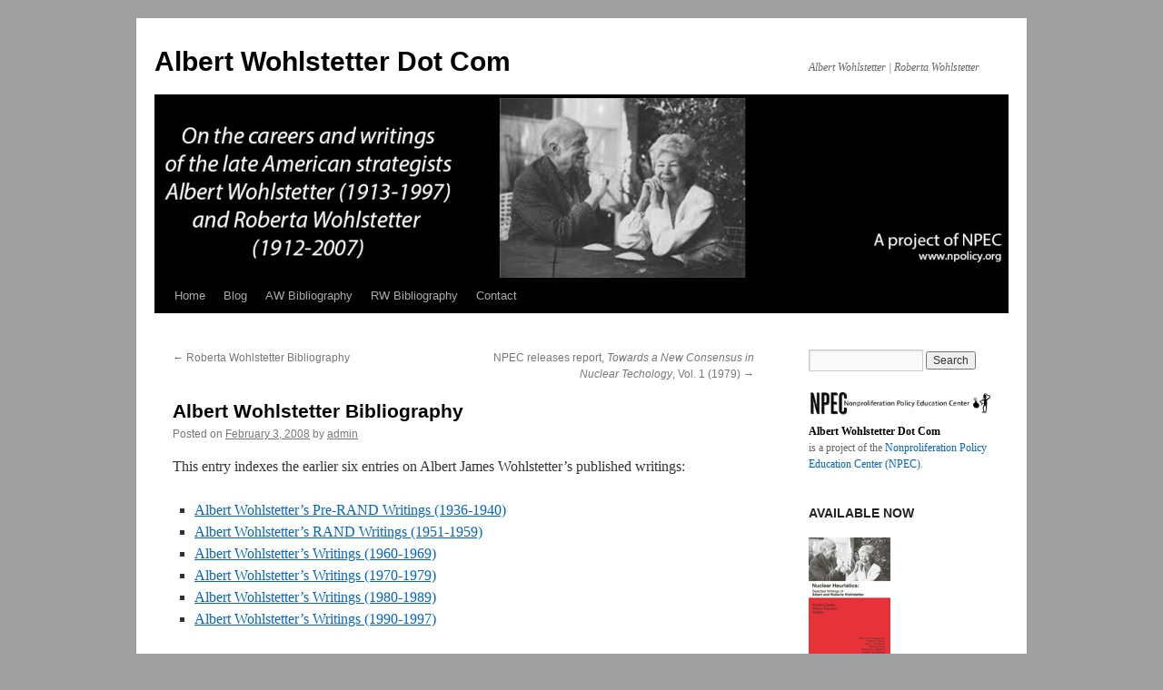

--- FILE ---
content_type: text/html; charset=UTF-8
request_url: http://albertwohlstetter.nuclearpolicy101.org/2008/02/03/albert_wohlstetter_bibliography/
body_size: 21098
content:
<!DOCTYPE html>
<html lang="en-US">
<head>
<meta charset="UTF-8" />
<title>
Albert Wohlstetter Bibliography | Albert Wohlstetter Dot Com	</title>
<link rel="profile" href="https://gmpg.org/xfn/11" />
<link rel="stylesheet" type="text/css" media="all" href="http://albertwohlstetter.nuclearpolicy101.org/wp-content/themes/twentyten/style.css?ver=20190507" />
<link rel="pingback" href="http://albertwohlstetter.nuclearpolicy101.org/xmlrpc.php">
<meta name='robots' content='max-image-preview:large' />
<link rel="alternate" type="application/rss+xml" title="Albert Wohlstetter Dot Com &raquo; Feed" href="http://albertwohlstetter.nuclearpolicy101.org/feed/" />
<link rel="alternate" type="application/rss+xml" title="Albert Wohlstetter Dot Com &raquo; Comments Feed" href="http://albertwohlstetter.nuclearpolicy101.org/comments/feed/" />
<link rel="alternate" title="oEmbed (JSON)" type="application/json+oembed" href="http://albertwohlstetter.nuclearpolicy101.org/wp-json/oembed/1.0/embed?url=http%3A%2F%2Falbertwohlstetter.nuclearpolicy101.org%2F2008%2F02%2F03%2Falbert_wohlstetter_bibliography%2F" />
<link rel="alternate" title="oEmbed (XML)" type="text/xml+oembed" href="http://albertwohlstetter.nuclearpolicy101.org/wp-json/oembed/1.0/embed?url=http%3A%2F%2Falbertwohlstetter.nuclearpolicy101.org%2F2008%2F02%2F03%2Falbert_wohlstetter_bibliography%2F&#038;format=xml" />
<style id='wp-img-auto-sizes-contain-inline-css' type='text/css'>
img:is([sizes=auto i],[sizes^="auto," i]){contain-intrinsic-size:3000px 1500px}
/*# sourceURL=wp-img-auto-sizes-contain-inline-css */
</style>
<style id='wp-emoji-styles-inline-css' type='text/css'>

	img.wp-smiley, img.emoji {
		display: inline !important;
		border: none !important;
		box-shadow: none !important;
		height: 1em !important;
		width: 1em !important;
		margin: 0 0.07em !important;
		vertical-align: -0.1em !important;
		background: none !important;
		padding: 0 !important;
	}
/*# sourceURL=wp-emoji-styles-inline-css */
</style>
<style id='wp-block-library-inline-css' type='text/css'>
:root{--wp-block-synced-color:#7a00df;--wp-block-synced-color--rgb:122,0,223;--wp-bound-block-color:var(--wp-block-synced-color);--wp-editor-canvas-background:#ddd;--wp-admin-theme-color:#007cba;--wp-admin-theme-color--rgb:0,124,186;--wp-admin-theme-color-darker-10:#006ba1;--wp-admin-theme-color-darker-10--rgb:0,107,160.5;--wp-admin-theme-color-darker-20:#005a87;--wp-admin-theme-color-darker-20--rgb:0,90,135;--wp-admin-border-width-focus:2px}@media (min-resolution:192dpi){:root{--wp-admin-border-width-focus:1.5px}}.wp-element-button{cursor:pointer}:root .has-very-light-gray-background-color{background-color:#eee}:root .has-very-dark-gray-background-color{background-color:#313131}:root .has-very-light-gray-color{color:#eee}:root .has-very-dark-gray-color{color:#313131}:root .has-vivid-green-cyan-to-vivid-cyan-blue-gradient-background{background:linear-gradient(135deg,#00d084,#0693e3)}:root .has-purple-crush-gradient-background{background:linear-gradient(135deg,#34e2e4,#4721fb 50%,#ab1dfe)}:root .has-hazy-dawn-gradient-background{background:linear-gradient(135deg,#faaca8,#dad0ec)}:root .has-subdued-olive-gradient-background{background:linear-gradient(135deg,#fafae1,#67a671)}:root .has-atomic-cream-gradient-background{background:linear-gradient(135deg,#fdd79a,#004a59)}:root .has-nightshade-gradient-background{background:linear-gradient(135deg,#330968,#31cdcf)}:root .has-midnight-gradient-background{background:linear-gradient(135deg,#020381,#2874fc)}:root{--wp--preset--font-size--normal:16px;--wp--preset--font-size--huge:42px}.has-regular-font-size{font-size:1em}.has-larger-font-size{font-size:2.625em}.has-normal-font-size{font-size:var(--wp--preset--font-size--normal)}.has-huge-font-size{font-size:var(--wp--preset--font-size--huge)}.has-text-align-center{text-align:center}.has-text-align-left{text-align:left}.has-text-align-right{text-align:right}.has-fit-text{white-space:nowrap!important}#end-resizable-editor-section{display:none}.aligncenter{clear:both}.items-justified-left{justify-content:flex-start}.items-justified-center{justify-content:center}.items-justified-right{justify-content:flex-end}.items-justified-space-between{justify-content:space-between}.screen-reader-text{border:0;clip-path:inset(50%);height:1px;margin:-1px;overflow:hidden;padding:0;position:absolute;width:1px;word-wrap:normal!important}.screen-reader-text:focus{background-color:#ddd;clip-path:none;color:#444;display:block;font-size:1em;height:auto;left:5px;line-height:normal;padding:15px 23px 14px;text-decoration:none;top:5px;width:auto;z-index:100000}html :where(.has-border-color){border-style:solid}html :where([style*=border-top-color]){border-top-style:solid}html :where([style*=border-right-color]){border-right-style:solid}html :where([style*=border-bottom-color]){border-bottom-style:solid}html :where([style*=border-left-color]){border-left-style:solid}html :where([style*=border-width]){border-style:solid}html :where([style*=border-top-width]){border-top-style:solid}html :where([style*=border-right-width]){border-right-style:solid}html :where([style*=border-bottom-width]){border-bottom-style:solid}html :where([style*=border-left-width]){border-left-style:solid}html :where(img[class*=wp-image-]){height:auto;max-width:100%}:where(figure){margin:0 0 1em}html :where(.is-position-sticky){--wp-admin--admin-bar--position-offset:var(--wp-admin--admin-bar--height,0px)}@media screen and (max-width:600px){html :where(.is-position-sticky){--wp-admin--admin-bar--position-offset:0px}}

/*# sourceURL=wp-block-library-inline-css */
</style><style id='global-styles-inline-css' type='text/css'>
:root{--wp--preset--aspect-ratio--square: 1;--wp--preset--aspect-ratio--4-3: 4/3;--wp--preset--aspect-ratio--3-4: 3/4;--wp--preset--aspect-ratio--3-2: 3/2;--wp--preset--aspect-ratio--2-3: 2/3;--wp--preset--aspect-ratio--16-9: 16/9;--wp--preset--aspect-ratio--9-16: 9/16;--wp--preset--color--black: #000;--wp--preset--color--cyan-bluish-gray: #abb8c3;--wp--preset--color--white: #fff;--wp--preset--color--pale-pink: #f78da7;--wp--preset--color--vivid-red: #cf2e2e;--wp--preset--color--luminous-vivid-orange: #ff6900;--wp--preset--color--luminous-vivid-amber: #fcb900;--wp--preset--color--light-green-cyan: #7bdcb5;--wp--preset--color--vivid-green-cyan: #00d084;--wp--preset--color--pale-cyan-blue: #8ed1fc;--wp--preset--color--vivid-cyan-blue: #0693e3;--wp--preset--color--vivid-purple: #9b51e0;--wp--preset--color--blue: #0066cc;--wp--preset--color--medium-gray: #666;--wp--preset--color--light-gray: #f1f1f1;--wp--preset--gradient--vivid-cyan-blue-to-vivid-purple: linear-gradient(135deg,rgb(6,147,227) 0%,rgb(155,81,224) 100%);--wp--preset--gradient--light-green-cyan-to-vivid-green-cyan: linear-gradient(135deg,rgb(122,220,180) 0%,rgb(0,208,130) 100%);--wp--preset--gradient--luminous-vivid-amber-to-luminous-vivid-orange: linear-gradient(135deg,rgb(252,185,0) 0%,rgb(255,105,0) 100%);--wp--preset--gradient--luminous-vivid-orange-to-vivid-red: linear-gradient(135deg,rgb(255,105,0) 0%,rgb(207,46,46) 100%);--wp--preset--gradient--very-light-gray-to-cyan-bluish-gray: linear-gradient(135deg,rgb(238,238,238) 0%,rgb(169,184,195) 100%);--wp--preset--gradient--cool-to-warm-spectrum: linear-gradient(135deg,rgb(74,234,220) 0%,rgb(151,120,209) 20%,rgb(207,42,186) 40%,rgb(238,44,130) 60%,rgb(251,105,98) 80%,rgb(254,248,76) 100%);--wp--preset--gradient--blush-light-purple: linear-gradient(135deg,rgb(255,206,236) 0%,rgb(152,150,240) 100%);--wp--preset--gradient--blush-bordeaux: linear-gradient(135deg,rgb(254,205,165) 0%,rgb(254,45,45) 50%,rgb(107,0,62) 100%);--wp--preset--gradient--luminous-dusk: linear-gradient(135deg,rgb(255,203,112) 0%,rgb(199,81,192) 50%,rgb(65,88,208) 100%);--wp--preset--gradient--pale-ocean: linear-gradient(135deg,rgb(255,245,203) 0%,rgb(182,227,212) 50%,rgb(51,167,181) 100%);--wp--preset--gradient--electric-grass: linear-gradient(135deg,rgb(202,248,128) 0%,rgb(113,206,126) 100%);--wp--preset--gradient--midnight: linear-gradient(135deg,rgb(2,3,129) 0%,rgb(40,116,252) 100%);--wp--preset--font-size--small: 13px;--wp--preset--font-size--medium: 20px;--wp--preset--font-size--large: 36px;--wp--preset--font-size--x-large: 42px;--wp--preset--spacing--20: 0.44rem;--wp--preset--spacing--30: 0.67rem;--wp--preset--spacing--40: 1rem;--wp--preset--spacing--50: 1.5rem;--wp--preset--spacing--60: 2.25rem;--wp--preset--spacing--70: 3.38rem;--wp--preset--spacing--80: 5.06rem;--wp--preset--shadow--natural: 6px 6px 9px rgba(0, 0, 0, 0.2);--wp--preset--shadow--deep: 12px 12px 50px rgba(0, 0, 0, 0.4);--wp--preset--shadow--sharp: 6px 6px 0px rgba(0, 0, 0, 0.2);--wp--preset--shadow--outlined: 6px 6px 0px -3px rgb(255, 255, 255), 6px 6px rgb(0, 0, 0);--wp--preset--shadow--crisp: 6px 6px 0px rgb(0, 0, 0);}:where(.is-layout-flex){gap: 0.5em;}:where(.is-layout-grid){gap: 0.5em;}body .is-layout-flex{display: flex;}.is-layout-flex{flex-wrap: wrap;align-items: center;}.is-layout-flex > :is(*, div){margin: 0;}body .is-layout-grid{display: grid;}.is-layout-grid > :is(*, div){margin: 0;}:where(.wp-block-columns.is-layout-flex){gap: 2em;}:where(.wp-block-columns.is-layout-grid){gap: 2em;}:where(.wp-block-post-template.is-layout-flex){gap: 1.25em;}:where(.wp-block-post-template.is-layout-grid){gap: 1.25em;}.has-black-color{color: var(--wp--preset--color--black) !important;}.has-cyan-bluish-gray-color{color: var(--wp--preset--color--cyan-bluish-gray) !important;}.has-white-color{color: var(--wp--preset--color--white) !important;}.has-pale-pink-color{color: var(--wp--preset--color--pale-pink) !important;}.has-vivid-red-color{color: var(--wp--preset--color--vivid-red) !important;}.has-luminous-vivid-orange-color{color: var(--wp--preset--color--luminous-vivid-orange) !important;}.has-luminous-vivid-amber-color{color: var(--wp--preset--color--luminous-vivid-amber) !important;}.has-light-green-cyan-color{color: var(--wp--preset--color--light-green-cyan) !important;}.has-vivid-green-cyan-color{color: var(--wp--preset--color--vivid-green-cyan) !important;}.has-pale-cyan-blue-color{color: var(--wp--preset--color--pale-cyan-blue) !important;}.has-vivid-cyan-blue-color{color: var(--wp--preset--color--vivid-cyan-blue) !important;}.has-vivid-purple-color{color: var(--wp--preset--color--vivid-purple) !important;}.has-black-background-color{background-color: var(--wp--preset--color--black) !important;}.has-cyan-bluish-gray-background-color{background-color: var(--wp--preset--color--cyan-bluish-gray) !important;}.has-white-background-color{background-color: var(--wp--preset--color--white) !important;}.has-pale-pink-background-color{background-color: var(--wp--preset--color--pale-pink) !important;}.has-vivid-red-background-color{background-color: var(--wp--preset--color--vivid-red) !important;}.has-luminous-vivid-orange-background-color{background-color: var(--wp--preset--color--luminous-vivid-orange) !important;}.has-luminous-vivid-amber-background-color{background-color: var(--wp--preset--color--luminous-vivid-amber) !important;}.has-light-green-cyan-background-color{background-color: var(--wp--preset--color--light-green-cyan) !important;}.has-vivid-green-cyan-background-color{background-color: var(--wp--preset--color--vivid-green-cyan) !important;}.has-pale-cyan-blue-background-color{background-color: var(--wp--preset--color--pale-cyan-blue) !important;}.has-vivid-cyan-blue-background-color{background-color: var(--wp--preset--color--vivid-cyan-blue) !important;}.has-vivid-purple-background-color{background-color: var(--wp--preset--color--vivid-purple) !important;}.has-black-border-color{border-color: var(--wp--preset--color--black) !important;}.has-cyan-bluish-gray-border-color{border-color: var(--wp--preset--color--cyan-bluish-gray) !important;}.has-white-border-color{border-color: var(--wp--preset--color--white) !important;}.has-pale-pink-border-color{border-color: var(--wp--preset--color--pale-pink) !important;}.has-vivid-red-border-color{border-color: var(--wp--preset--color--vivid-red) !important;}.has-luminous-vivid-orange-border-color{border-color: var(--wp--preset--color--luminous-vivid-orange) !important;}.has-luminous-vivid-amber-border-color{border-color: var(--wp--preset--color--luminous-vivid-amber) !important;}.has-light-green-cyan-border-color{border-color: var(--wp--preset--color--light-green-cyan) !important;}.has-vivid-green-cyan-border-color{border-color: var(--wp--preset--color--vivid-green-cyan) !important;}.has-pale-cyan-blue-border-color{border-color: var(--wp--preset--color--pale-cyan-blue) !important;}.has-vivid-cyan-blue-border-color{border-color: var(--wp--preset--color--vivid-cyan-blue) !important;}.has-vivid-purple-border-color{border-color: var(--wp--preset--color--vivid-purple) !important;}.has-vivid-cyan-blue-to-vivid-purple-gradient-background{background: var(--wp--preset--gradient--vivid-cyan-blue-to-vivid-purple) !important;}.has-light-green-cyan-to-vivid-green-cyan-gradient-background{background: var(--wp--preset--gradient--light-green-cyan-to-vivid-green-cyan) !important;}.has-luminous-vivid-amber-to-luminous-vivid-orange-gradient-background{background: var(--wp--preset--gradient--luminous-vivid-amber-to-luminous-vivid-orange) !important;}.has-luminous-vivid-orange-to-vivid-red-gradient-background{background: var(--wp--preset--gradient--luminous-vivid-orange-to-vivid-red) !important;}.has-very-light-gray-to-cyan-bluish-gray-gradient-background{background: var(--wp--preset--gradient--very-light-gray-to-cyan-bluish-gray) !important;}.has-cool-to-warm-spectrum-gradient-background{background: var(--wp--preset--gradient--cool-to-warm-spectrum) !important;}.has-blush-light-purple-gradient-background{background: var(--wp--preset--gradient--blush-light-purple) !important;}.has-blush-bordeaux-gradient-background{background: var(--wp--preset--gradient--blush-bordeaux) !important;}.has-luminous-dusk-gradient-background{background: var(--wp--preset--gradient--luminous-dusk) !important;}.has-pale-ocean-gradient-background{background: var(--wp--preset--gradient--pale-ocean) !important;}.has-electric-grass-gradient-background{background: var(--wp--preset--gradient--electric-grass) !important;}.has-midnight-gradient-background{background: var(--wp--preset--gradient--midnight) !important;}.has-small-font-size{font-size: var(--wp--preset--font-size--small) !important;}.has-medium-font-size{font-size: var(--wp--preset--font-size--medium) !important;}.has-large-font-size{font-size: var(--wp--preset--font-size--large) !important;}.has-x-large-font-size{font-size: var(--wp--preset--font-size--x-large) !important;}
/*# sourceURL=global-styles-inline-css */
</style>

<style id='classic-theme-styles-inline-css' type='text/css'>
/*! This file is auto-generated */
.wp-block-button__link{color:#fff;background-color:#32373c;border-radius:9999px;box-shadow:none;text-decoration:none;padding:calc(.667em + 2px) calc(1.333em + 2px);font-size:1.125em}.wp-block-file__button{background:#32373c;color:#fff;text-decoration:none}
/*# sourceURL=/wp-includes/css/classic-themes.min.css */
</style>
<link rel='stylesheet' id='twentyten-block-style-css' href='http://albertwohlstetter.nuclearpolicy101.org/wp-content/themes/twentyten/blocks.css?ver=20181218' type='text/css' media='all' />
<link rel="https://api.w.org/" href="http://albertwohlstetter.nuclearpolicy101.org/wp-json/" /><link rel="alternate" title="JSON" type="application/json" href="http://albertwohlstetter.nuclearpolicy101.org/wp-json/wp/v2/posts/17" /><link rel="EditURI" type="application/rsd+xml" title="RSD" href="http://albertwohlstetter.nuclearpolicy101.org/xmlrpc.php?rsd" />
<meta name="generator" content="WordPress 6.9" />
<link rel="canonical" href="http://albertwohlstetter.nuclearpolicy101.org/2008/02/03/albert_wohlstetter_bibliography/" />
<link rel='shortlink' href='http://albertwohlstetter.nuclearpolicy101.org/?p=17' />
<style type="text/css" id="custom-background-css">
body.custom-background { background-color: #a0a0a0; }
</style>
	</head>

<body class="wp-singular post-template-default single single-post postid-17 single-format-standard custom-background wp-theme-twentyten">
<div id="wrapper" class="hfeed">
	<div id="header">
		<div id="masthead">
			<div id="branding" role="banner">
								<div id="site-title">
					<span>
						<a href="http://albertwohlstetter.nuclearpolicy101.org/" title="Albert Wohlstetter Dot Com" rel="home">Albert Wohlstetter Dot Com</a>
					</span>
				</div>
				<div id="site-description">Albert Wohlstetter | Roberta Wohlstetter</div>

									<img src="http://albertwohlstetter.nuclearpolicy101.org/wp-content/uploads/2015/05/cropped-Wohlstetter-banner-first-try.jpg" width="940" height="198" alt="" />
								</div><!-- #branding -->

			<div id="access" role="navigation">
								<div class="skip-link screen-reader-text"><a href="#content" title="Skip to content">Skip to content</a></div>
				<div class="menu-header"><ul id="menu-navigation" class="menu"><li id="menu-item-413" class="menu-item menu-item-type-post_type menu-item-object-page menu-item-home menu-item-413"><a href="http://albertwohlstetter.nuclearpolicy101.org/">Home</a></li>
<li id="menu-item-412" class="menu-item menu-item-type-taxonomy menu-item-object-category current-post-ancestor menu-item-412"><a href="http://albertwohlstetter.nuclearpolicy101.org/category/blog/">Blog</a></li>
<li id="menu-item-69" class="menu-item menu-item-type-post_type menu-item-object-page menu-item-69"><a href="http://albertwohlstetter.nuclearpolicy101.org/albert-wohlstetter-bibliography/">AW Bibliography</a></li>
<li id="menu-item-68" class="menu-item menu-item-type-post_type menu-item-object-page menu-item-68"><a href="http://albertwohlstetter.nuclearpolicy101.org/roberta-wohlstetter-bibliography/">RW Bibliography</a></li>
<li id="menu-item-70" class="menu-item menu-item-type-custom menu-item-object-custom menu-item-70"><a href="mailto:info@npolicy.com">Contact</a></li>
</ul></div>			</div><!-- #access -->
		</div><!-- #masthead -->
	</div><!-- #header -->

	<div id="main">

		<div id="container">
			<div id="content" role="main">

			

				<div id="nav-above" class="navigation">
					<div class="nav-previous"><a href="http://albertwohlstetter.nuclearpolicy101.org/2008/02/02/roberta_wohlste_2/" rel="prev"><span class="meta-nav">&larr;</span> Roberta Wohlstetter Bibliography</a></div>
					<div class="nav-next"><a href="http://albertwohlstetter.nuclearpolicy101.org/2008/02/04/npec_releases_towards_a_new_co/" rel="next">NPEC releases report, <i>Towards a New Consensus in Nuclear Techology</i>, Vol. 1 (1979) <span class="meta-nav">&rarr;</span></a></div>
				</div><!-- #nav-above -->

				<div id="post-17" class="post-17 post type-post status-publish format-standard hentry category-bibliography">
					<h1 class="entry-title">Albert Wohlstetter Bibliography</h1>

					<div class="entry-meta">
						<span class="meta-prep meta-prep-author">Posted on</span> <a href="http://albertwohlstetter.nuclearpolicy101.org/2008/02/03/albert_wohlstetter_bibliography/" title="11:09 am" rel="bookmark"><span class="entry-date">February 3, 2008</span></a> <span class="meta-sep">by</span> <span class="author vcard"><a class="url fn n" href="http://albertwohlstetter.nuclearpolicy101.org/author/admin/" title="View all posts by admin">admin</a></span>					</div><!-- .entry-meta -->

					<div class="entry-content">
						<p>This entry indexes the earlier six entries on Albert James Wohlstetter&#8217;s published writings:</p>
<ul>
<li><a href="http://albertwohlstetter.nuclearpolicy101.org/2008/01/21/albert_wohlstetters_pre-rand_writings_1936-1940/">Albert Wohlstetter&#8217;s Pre-RAND Writings (1936-1940)</a></li>
<li><a href="http://albertwohlstetter.nuclearpolicy101.org/2008/01/22/albert_wohlstetters_rand_writings_1951-1959/">Albert Wohlstetter&#8217;s RAND Writings (1951-1959)</a></li>
<li><a href="http://albertwohlstetter.nuclearpolicy101.org/2008/01/23/albert_wohlstetters_writings_1960-1969/">Albert Wohlstetter&#8217;s Writings (1960-1969)</a></li>
<li><a href="http://albertwohlstetter.nuclearpolicy101.org/2008/01/25/albert_wohlstetters_writings_1970-1979/">Albert Wohlstetter&#8217;s Writings (1970-1979)</a></li>
<li><a href="http://albertwohlstetter.nuclearpolicy101.org/2008/01/28/albert_wohlstetters_writings_1980-1989/">Albert Wohlstetter&#8217;s Writings (1980-1989)</a></li>
<li><a href="http://albertwohlstetter.nuclearpolicy101.org/2008/01/30/albert_wohlstetters_writings_1990-1997/">Albert Wohlstetter&#8217;s Writings (1990-1997)</a></li>
</ul>
<p>As an alternative, I&#8217;ve also provided below a straight-up list of Albert&#8217;s published works (<i>sans</i> the commentary that is available in the links above).</p>
<p><span id="more-17"></span></p>
<p><b>Albert Wohlstetter&#8217;s Pre-RAND Writings (1936-1940)</b></p>
<ul>
<li>Albert Wohlstetter, &#8220;The Structure of Proposition and the Fact,&#8221; <i>Philosophy of Science</i>, Vol. 3, No. 2 (April 1936), pp. 167-184. <a href="http://links.jstor.org/sici?sici=0031-8248(193604)3%3A2%3C167%3ATSOTPA%3E2.0.CO%3B2-8" target="_blank">Available online</a> via JSTOR (login or purchase required).</li>
<li>Albert Wohlstetter, <i>Language and Empiricism</i>, MA thesis, Department of Philosophy, Columbia University, June 1937.</li>
<li>Roberta Morgan and Albert Wohlstetter, &#8220;Observations on &#8216;Prufrock&#8217;,&#8221; <i>Harvard Advocate</i>, Vol. 85, No. 3 (December 1938), pp. 27-40.</li>
<li>Albert Wohlstetter and M[orton]. G[abriel]. White, &#8220;Who Are the Friends of Semantics?&#8221; <i>Partisan Review</i>, Vol. 6. No. 5 (Fall 1939), pp. 50-57.</li>
<li>Albert Wohlstetter, &#8220;Review of J. H. Woodger, <i>The Technique of Theory Construction</i>,&#8221; <i>Journal of Symbolic Logic</i>, Vol. 5, No. 1 (March 1940), pp. 23-24. <a href="http://links.jstor.org/sici?sici=0022-4812(194003)5%3A1%3C23%3ATTOTC%3E2.0.CO%3B2-M" target="_blank">Available online</a> via JSTOR (login or purchase required).</li>
<li>Albert Wohlstetter, &#8220;Review of Maria Kokoszyńska, <i>Bemerkungen über die Einheitswissenschaft</i>; Otto Neurath, <i>Zu den Vorträgen von Black, Kokoszyńska, Williams</i>; and Arne Ness, <i>Zum Vortrag von Kokoszyńska über Einheitswissenschaft</i>,&#8221; <i>Journal of Symbolic Logic</i>, Vol. 5, No. 1 (March 1940), p. 25. <a href="http://links.jstor.org/sici?sici=0022-4812(194003)5%3A1%3C24%3ABUDE%3E2.0.CO%3B2-Q" target="_blank">Available online</a> via JSTOR (login or purchase required).</li>
<li>Albert Wohlstetter, &#8220;Review of Paul Herz, <i>Sprache und Logik</i>,&#8221; <i>Journal of Symbolic Logic</i>, Vol. 5. No. 1 (March 1940), p. 26. <a href="http://links.jstor.org/sici?sici=0022-4812%28194003%295%3A1%3C26%3ASUL%3E2%2E0%2ECO%3B2-F&amp;origin=euclid" target="_blank">Available online</a> via JSTOR (login or purchase required).</li>
<li>Albert Wohlstetter, &#8220;Review of Justus Buchler, <i>Charles Peirce&#8217;s Empiricism</i>,&#8221; <i>Isis</i>, Vol. 32, No. 2 (April 1940), pp. 399-403. <a href="http://links.jstor.org/sici?sici=0021-1753(1940)32%3A2%3C399%3ACPE%3E2.0.CO%3B2-H" target="_blank">Available online</a> via JSTOR (login or purchase required).</li>
</ul>
<p><b>Albert Wohlstetter&#8217;s RAND Writings (1951-1959)</b></p>
<ul>
<li>Albert Wohlstetter, H.I. Ansoff, W.W. Baldwin, D.J. Davis, N. Kaplan, P. Kecskemeti, <i>Outline of a Study for the Plans Analysis Section</i>, D-937, (Santa Monica, CA: RAND Corporation, May 10, 1951). HTML version <a href="http://www.rand.org/about/history/wohlstetter/D937/D937.html" target="_blank">available online</a> at the RAND Corporation&#8217;s website.</li>
<li>Albert Wohlstetter, <i>Initial and Annual Costs and Peacetime Life Expectancies</i>, D-1062 (Santa Monica, CA: RAND Corporation, October 30, 1951). HTML version <a href="http://www.rand.org/about/history/wohlstetter/D1062/D1062.html" target="_blank">available online</a> at the RAND Corporation&#8217;s website.</li>
<li>Albert Wohlstetter, <i>Economic and Strategic Considerations in Air Base Location: A Preliminary Review</i>, D-1114 (Santa Monica, CA: RAND Corporation, December 29, 1951). HTML version <a href="http://www.rand.org/about/history/wohlstetter/D1114/D1114.html" target="_blank">available online</a> at the RAND Corporation&#8217;s website.</li>
<li>Albert Wohlstetter and Henry S. Rowen, <i>Campaign Time Pattern, Sortie Rate, and Base Location</i>, D-1147 (Santa Monica, CA: RAND Corporation, January 25, 1952). HTML version <a href="http://www.rand.org/about/history/wohlstetter/D1147/D1147.html" target="_blank">available online</a> at the RAND Corporation&#8217;s website.</li>
<li>Albert Wohlstetter, <i>A Little Answer and Some Big Questions for the Target Systems Analysis</i>, D(L)-1246 (Santa Monica, CA: RAND Corporation, April 9, 1952). HTML version <a href="http://www.rand.org/about/history/wohlstetter/DL1246/DL1246.html" target="_blank">available online</a> at the RAND Corporation&#8217;s website.</li>
<li>Albert Wohlstetter, Fred S. Hoffman, Robert J. Lutz and Henry S. Rowen, <i>Selection of Strategic Air Bases</i>, special staff report, R-244-S (Santa Monica, CA: RAND Corporation, March 1, 1953). PDF version <a href="http://www.albertwohlstetter.com/writings/R244S/" target="_blank">available online</a> at <i>Albert Wohlstetter Dot Com</i>.</li>
<li>Albert Wohlstetter and Fred S. Hoffman, <i>Defending a Strategic Force After 1960: With Notes on the Need by Both Sides for Accurate Bomb Delivery, Particularly for the Big Bombs</i>, D-2270 (Santa Monica, CA: RAND Corporation, February 1, 1954). PDF version <a href="http://www.albertwohlstetter.com/writings/19540201-AW-FH-D2270.pdf" target="_blank">available online</a> at <i>Albert Wohlstetter Dot Com</i>.</li>
<li>Albert Wohlstetter, Fred S. Hoffman, Robert J. Lutz and Henry S. Rowen, <i>Selection and the Use of Strategic Air Bases</i>, a report prepared for United States Air Force Project RAND, R-266 (Santa Monica, CA: RAND Corporation, April 1954). PDF version <a href="http://www.albertwohlstetter.com/writings/R266/" target="_blank">available online</a> at the RAND Corporation&#8217;s website.</li>
<li>Albert Wohlstetter, Fred S. Hoffman and Michael E. Arnsten, <i>Measures to Protect Airbase Bulk Fuel Stocks</i>, RM-1398 (Santa Monica, CA: RAND Corporation, December 21, 1954). HTML version <a href="http://www.rand.org/about/history/wohlstetter/RM1398/RM1398.html" target="_blank">available online</a> at the RAND Corporation&#8217;s website.</li>
<li>Albert Wohlstetter, Fred S. Hoffman and Henry S. Rowen, <i>Protecting U.S. Power to Strike Back in the 1950&#8217;s and 1960&#8217;s</i>, staff report, R-290 (Santa Monica, CA: RAND Corporation, September 1, 1956). PDF version <a href="http://www.albertwohlstetter.com/writings/R290" target="_blank">available online</a> at <i>Albert Wohlstetter Dot Com</i>.</li>
<li>Albert Wohlstetter, <i>Systems Analysis versus Systems Design</i>, P-1530 (Santa Monica, CA: RAND Corporation, October 29, 1958). HTML version <a href="http://www.rand.org/about/history/wohlstetter/P1530/P1530.html" target="_blank">available online</a> at the RAND Corporation&#8217;s website.</li>
<li>Albert Wohlstetter, <i>The Delicate Balance of Terror</i> (unabridged version), P-1472 (Santa Monica, CA: RAND Corporation, November 6, 1958 [revised December 1958]). PDF version <a href="http://www.albertwohlstetter.com/writings/DBOT" target="_blank">available online</a> at <i>Albert Wohlstetter Dot Com</i>. <a href="http://www.albertwohlstetter.com/writings/BookDBOT" target="_blank">Reprinted</a> in Robert Zarate and Henry Sokolski, <i>eds.</i>, <i>Nuclear Heuristics: Selected Writings of Albert and Roberta Wohlstetter</i> (Strategic Studies Institute, 2009).</li>
<li>Albert Wohlstetter, &#8220;The Delicate Balance of Terror&#8221; (abridged version), <i>Foreign Affairs</i>, Vol. 37, No. 2 (January 1959), pp. 211-234.</li>
<li>Albert Wohlstetter and Henry S. Rowen, <i>Objectives of the United States Military Posture</i>, RM-2373 (Santa Monica, CA: RAND Corporation, May 1, 1959). HTML version <a href="http://www.rand.org/about/history/wohlstetter/RM2373/RM2373.html" target="_blank">available online</a> at the RAND Corporation&#8217;s website. PDF version <a href="http://www.albertwohlstetter.com/writings/ObjectivesUsMilitary" target="_blank">available online</a> at <i>Albert Wohlstetter Dot Com</i>.</li>
</ul>
<p><b>Albert Wohlstetter&#8217;s Writings (1960-1969)</b></p>
<ul>
<li>Albert Wohlstetter, &#8220;Some General Comments on Senator [John F.] Kennedy&#8217;s National Security Speeches,&#8221; unpublished memorandum, circa 1960, available from Hoover Institution Archives, Albert and Roberta Wohlstetter Papers, Writings, Box 148, Folder 10. Excerpts on &#8220;Missile Gap&#8221; <a href="http://www.albertwohlstetter.com/writings/OnMissileGap" target="_blank">published for the first time</a> in Robert Zarate and Henry Sokolski, <i>eds.</i>, <i>Nuclear Heuristics: Selected Writings of Albert and Roberta Wohlstetter</i> (Strategic Studies Institute, 2009).</li>
<li>Albert Wohlstetter, <i>On the Value of Overseas Bases</i>, P-1877 (Santa Monica, CA: RAND Corporation, January 5, 1960). HTML version <a href="http://www.rand.org/about/history/wohlstetter/P1877/P1877.html" target="_blank">available online</a> at the RAND Corporation&#8217;s website.</li>
<li>Albert Wohlstetter, <i>RAND&#8217;s Continuing Program of Broad Policy Study: Problems and Incentives</i>, M-953 (Santa Monica, CA: RAND Corporation, February 22, 1960).</li>
<li>Albert Wohlstetter, <i>No Highway to High Purpose</i>, P-2084-RC (Santa Monica, CA: RAND Corporation, June 1960. HTML version <a href="http://www.rand.org/about/history/wohlstetter/P2084/P2084.html" target="_blank">available online</a> at the RAND Corporation&#8217;s website.</li>
<li>Albert Wohlstetter, &#8220;National Purpose: Wohlstetter View; Appraisal of the Need to Examine Means as Well as Ends,&#8221; <i>The New York Times</i>, June 16, 1960, p. 30.</li>
<li>Albert Wohlstetter, &#8220;A Purpose Hammered Out of Reflection and Choice,&#8221; <i>Life</i>, Vol. 48, No. 24 (June 20, 1960), pp. 115, 126-134.</li>
<li>Albert Wohlstetter, &#8220;National Decisions Concerning Defense,&#8221; in J. Banbury and J. Maitland, <i>eds.</i>, <i>Proceedings of the Second International Conference on Operations Research [in Aix-En-Provence, France, 1960]</i> (London, UK: English Universities Press, February 1961), pp. 517-522.</li>
<li>Albert Wohlstetter, &#8220;Nuclear Sharing: NATO and the N+1 Country.&#8221; <i>Foreign Affairs</i>, Vol. 39, No. 3 (April 1961), pp. 355-387. <a href="http://npolicy.org/userfiles/file/Nuclear%20Heuristics-Nuclear%20Sharing.pdf" target="_blank">Reprinted</a> in Robert Zarate and Henry Sokolski, <i>eds.</i>, <i>Nuclear Heuristics: Selected Writings of Albert and Roberta Wohlstetter</i> (Strategic Studies Institute, 2009).</li>
<li>Albert Wohlstetter, <i>Impressions and Appraisals in Hong Kong, May 19 &#8211; May 23, 1962</i>, D(L)-10364-ISA (Santa Monica, CA: RAND Corporation, August 20, 1962). HTML version <a href="http://www.rand.org/about/history/wohlstetter/DL10364/DL10364.html" target="_blank">available online</a> at the RAND Corporation&#8217;s website.</li>
<li>Albert Wohlstetter, <i>Impressions and Appraisals in Japan, May 8 &#8211; May 19, 1962</i>, D(L)-10391-ISA (Santa Monica, CA: RAND Corporation, August 27, 1962). HTML version <a href="http://www.rand.org/about/history/wohlstetter/DL10391/DL10391.html" target="_blank">available online</a> at the RAND Corporation&#8217;s website.</li>
<li>Albert Wohlstetter, <i>Impressions and Appraisals in Singapore, May 28 &#8211; May 29, 1962</i>, D(L)-10399-ISA (Santa Monica, CA: RAND Corporation, August 28, 1962). HTML version <a href="http://www.rand.org/about/history/wohlstetter/DL10399/DL10399.html" target="_blank">available online</a> at the RAND Corporation&#8217;s website.</li>
<li>Albert and Roberta Wohlstetter, <i>Notes on the Cuban Crisis: On the Importance of Overseas Bases in the 1960&#8217;s, Offense-Defense Semantics, Keeping Open Possible Aid to Cuban Resistance</i>, D(L)-10647-ISA (Santa Monica, CA: RAND Corporation, October 28, 1962). HTML version <a href="http://www.rand.org/about/history/wohlstetter/DL10647/DL10647.html" target="_blank">available online</a> at the RAND Corporation&#8217;s website.</li>
<li>Albert and Roberta Wohlstetter, <i>Studies for a Post-Communist Cuba</i>, D(L)-11060-ISA (Santa Monica, CA: RAND Corporation, February 25. 1963). HTML version <a href="http://www.rand.org/about/history/wohlstetter/DL11060/DL11060.html" target="_blank">available online</a> at the RAND Corporation&#8217;s website.</li>
<li>Albert Wohlstetter, &#8220;Scientists, Seers and Strategy,&#8221; <i>Foreign Affairs</i>, Vol. 41, No. 3 (April 1963), pp. 466-478.</li>
<li>Albert Wohlstetter, &#8220;Scientific Methods,&#8221; Letters to the Editor, <i>The New York Times</i>, December 1, 1963.</li>
<li>Albert Wohlstetter, &#8220;Technology, Prediction and Disorder,&#8221; <i>Vanderbilt Law Review</i>, Vol. 17, No. 1 (December 1963), pp. 1-14.</li>
<li>Albert Wohlstetter, &#8220;Arms Debate: Letter in Response to &#8216;The Megadeath Intellectuals&#8217;,&#8221; <i>New York Review of Books</i>, Vol. 1, No. 9 (December 26, 1963). HTML version <a href="http://www.nybooks.com/articles/13566" target="_blank">available online</a> at the <i>New York Review of Books</i>&#8216; website.</li>
<li>Albert Wohlstetter, &#8220;Strategy and the Natural Scientists,&#8221; in Robert Gilpin and Christopher Wright, <i>eds.</i>, <a href="http://www.amazon.com/gp/product/B00119Y9WO?ie=UTF8&amp;tag=albwohdotcom-20&amp;linkCode=as2&amp;camp=1789&amp;creative=9325&amp;creativeASIN=B00119Y9WO" target="_blank"><i>Scientists and National Policy-Making</i></a><img decoding="async" style="border: none !important; margin: 0px !important;" src="http://www.assoc-amazon.com/e/ir?t=albwohdotcom-20&amp;l=as2&amp;o=1&amp;a=B00119Y9WO" alt="" width="1" height="1" border="0" /> (New York, NY: Columbia University Press, 1964), pp. 174-239.</li>
<li>Albert Wohlstetter, &#8220;Sin and Games in America,&#8221; in Martin Shubik, <i>ed.</i>, <a href="http://www.amazon.com/gp/product/B0000CM8BT?ie=UTF8&amp;tag=albwohdotcom-20&amp;linkCode=as2&amp;camp=1789&amp;creative=9325&amp;creativeASIN=B0000CM8BT" target="_blank"><i>Game Theory and Related Approaches to Social Behavior</i></a><img decoding="async" style="border: none !important; margin: 0px !important;" src="http://www.assoc-amazon.com/e/ir?t=albwohdotcom-20&amp;l=as2&amp;o=1&amp;a=B0000CM8BT" alt="" width="1" height="1" border="0" /> (New York, NY: John Wiley &amp; Sons, Inc., 1964), pp. 209-225.</li>
<li>Albert Wohlstetter, &#8220;Analysis and Design of Conflict Systems,&#8221; in E.S. Quade, <i>ed.</i>, <a href="http://www.amazon.com/gp/product/B000BNC7QQ?ie=UTF8&amp;tag=albwohdotcom-20&amp;linkCode=as2&amp;camp=1789&amp;creative=9325&amp;creativeASIN=B000BNC7QQ" target="_blank"><i>Analysis for Military Decisions</i></a><img decoding="async" style="border: none !important; margin: 0px !important;" src="http://www.assoc-amazon.com/e/ir?t=albwohdotcom-20&amp;l=as2&amp;o=1&amp;a=B000BNC7QQ" alt="" width="1" height="1" border="0" /> (Chicago, IL: Rand McNally &amp; Co., 1964), pp. 103-148. PDF version <a href="http://www.rand.org/pubs/reports/2007/R387.pdf#pagemode=bookmarks&amp;page=113" target="_blank">also available online</a> at the RAND Corporation&#8217;s website.</li>
<li>Albert and Roberta Wohlstetter, <i>On Dealing with Castro&#8217;s Cuba, Part I</i>, D-17906-ISA (Santa Monica, CA: RAND Corporation, January 16, 1965). HTML version <a href="http://www.rand.org/about/history/wohlstetter/D17906/D17906.html" target="_blank">available online</a> at the RAND Corporation&#8217;s website.</li>
<li>Albert and Roberta Wohlstetter, <i>Controlling the Risks in Cuba</i>, Adelphi Papers No. 17 (London, UK: Institute for Strategic Studies, April 1965).</li>
<li>Albert Wohlstetter, &#8220;The Non-Strategic and Non-Existent,&#8221; in Kathleen Archibald, <i>ed.</i>, <a href="http://www.amazon.com/gp/product/B0007ED1UK?ie=UTF8&amp;tag=albwohdotcom-20&amp;linkCode=as2&amp;camp=1789&amp;creative=9325&amp;creativeASIN=B0007ED1UK" target="_blank"><i>Strategic Interaction and Conflict: Original Papers and Discussion</i></a><img loading="lazy" decoding="async" style="border: none !important; margin: 0px !important;" src="http://www.assoc-amazon.com/e/ir?t=albwohdotcom-20&amp;l=as2&amp;o=1&amp;a=B0007ED1UK" alt="" width="1" height="1" border="0" /> (Berkeley, CA: Institute of International Studies, University of California, Berkeley, 1966), pp. 107-126.</li>
<li>Albert and Roberta Wohlstetter, <i>The State of Strategic Studies in Japan, India, [and] Israel: April 1966</i>, report prepared for the Carnegie Endowment for International Peace, July 1966.</li>
<li>Albert Wohlstetter and Richard B. Rainey, Jr., <i>Distant Wars and Far Out Estimates</i>, unpublished paper prepared for presentation at the American Political Science Association (APSA) meetings in New York, NY, on September 8, 1966; and at the Strategic Studies Conference, sponsored by MIT, Endicott House, Dedham, MA, September 9 to September 11, 1966 [revised 1967].</li>
<li>Albert Wohlstetter, &#8220;Illusions of Distance,&#8221; <i>Foreign Affairs</i>, Vol. 46, No. 2 (January 1968), pp. 242-255.</li>
<li>Albert Wohlstetter, <i>Theory and Opposed-System Design</i>, D(L)-16001-1 (Santa Monica, CA: RAND Corporation, August 1967 [revised January 1968]). HTML version <a href="http://www.rand.org/about/history/wohlstetter/DL16001-1/DL16001-1.html" target="_blank">available online</a> at the RAND Corporation&#8217;s website. <a href="http://www.albertwohlstetter.com/writings/TheoryAndOpposedSystemsDesign" target="_blank">Reprinted</a> in Robert Zarate and Henry Sokolski, <i>eds.</i>, <i>Nuclear Heuristics: Selected Writings of Albert and Roberta Wohlstetter</i> (Strategic Studies Institute, 2009).</li>
<li>Albert Wohlstetter, <i>Perspective on Nuclear Energy</i>, speech during the University of Chicago&#8217;s twenty-fifth Anniversary Observance of the first controlled self-sustaining nuclear reaction, December 2, 1967, D(L)-16568-PR/ISA (Santa Monica, CA: RAND Corporation, January 10, 1968). HTML version <a href="http://www.rand.org/about/history/wohlstetter/DL16568/DL16568.html" target="_blank">available online</a> at the RAND Corporation&#8217;s website.</li>
<li>Albert Wohlstetter, <i>Strength, Interest and New Technologies</i>, opening address before <i>The Implications of Military Technology in the 1970s</i>, the Institute for Strategic Studies&#8217; ninth annual conference, Elsinore, Denmark, September 28 to October 1, 1967, D(L)-16624-PR (Santa Monica, CA: RAND Corporation, January 24, 1968). HTML version <a href="http://www.rand.org/about/history/wohlstetter/DL16624/DL16624.html" target="_blank">available online</a> at the RAND Corporation&#8217;s website. <a href="http://www.albertwohlstetter.com/writings/StrengthInterestAndNewTech" target="_blank">Reprinted</a> in Robert Zarate and Henry Sokolski, <i>eds.</i>, <i>Nuclear Heuristics: Selected Writings of Albert and Roberta Wohlstetter</i> (Strategic Studies Institute, 2009).</li>
<li>Albert Wohlstetter, <i>Strength, Interest and New Technologies</i>, in <i>The Implications of Military Technology in the 1970s</i>, Adelphi Papers No. 46 (London, UK: Institute for Strategic Studies, March 1968). <a href="http://www.albertwohlstetter.com/writings/StrengthInterestAndNewTech" target="_blank">Reprinted</a> in Robert Zarate and Henry Sokolski, <i>eds.</i>, <i>Nuclear Heuristics: Selected Writings of Albert and Roberta Wohlstetter</i> (Strategic Studies Institute, 2009).</li>
<li>Albert Wohlstetter, &#8220;Perspective on Nuclear Energy,&#8221; <i>Bulletin of the Atomic Scientists</i>, Vol. 24, No. 4 (April 1968), pp. 2-5.</li>
<li>Albert Wohlstetter <i>et al.</i>, contributors, in Richard M. Pfeffer, <i>ed.</i>, <a href="http://www.amazon.com/gp/product/B000NXT4YM?ie=UTF8&amp;tag=albwohdotcom-20&amp;linkCode=as2&amp;camp=1789&amp;creative=9325&amp;creativeASIN=B000NXT4YM" target="_blank"><i>No More Vietnams? The War and the Future of American Foreign Policy</i></a><img loading="lazy" decoding="async" style="border: none !important; margin: 0px !important;" src="http://www.assoc-amazon.com/e/ir?t=albwohdotcom-20&amp;l=as2&amp;o=1&amp;a=B000NXT4YM" alt="" width="1" height="1" border="0" /> (New York, NY: Harper &amp; Row, 1968).</li>
<li>Albert Wohlstetter, <i>On Vietnam and Bureaucracy</i>, D-17276-1-ISA/ARPA (Santa Monica, CA: RAND Corporation, July 17, 1968). HTML version <a href="http://www.rand.org/about/history/wohlstetter/D17276-1/D17276-1.html" target="_blank">available online</a> at the RAND Corporation&#8217;s website.</li>
<li>Albert and Roberta Wohlstetter, <i>Metaphors and Models: Inequalities and Disorder at Home and Abroad</i>, D-17664-RC/ISA (Santa Monica, CA: RAND Corporation, August 27, 1968). HTML version <a href="http://www.rand.org/about/history/wohlstetter/D17664/D17664.html" target="_blank">available online</a> at the RAND Corporation&#8217;s website.</li>
<li>Albert Wohlstetter, <i>Comments on the [Charles] Wolf-[Nathan] Leites Manuscript: &#8220;Rebellion and Authority&#8221;</i>, D(L)-17701-ARPA/AGILE (Santa Monica, CA: RAND Corporation, August 30. 1968). HTML version <a href="http://www.rand.org/about/history/wohlstetter/DL17701/DL17701.html" target="_blank">available online</a> at the RAND Corporation&#8217;s website.</li>
<li>Albert Wohlstetter, &#8220;Theory and Opposed-System Design,&#8221; <i>Journal of Conflict Resolution</i>, Vol. 12, No. 3 (September 1968), pp. 302-331. <a href="http://www.albertwohlstetter.com/writings/TheoryAndOpposedSystemsDesign" target="_blank">Reprinted</a> in Robert Zarate and Henry Sokolski, <i>eds.</i>, <i>Nuclear Heuristics: Selected Writings of Albert and Roberta Wohlstetter</i> (Strategic Studies Institute, 2009).</li>
<li>Albert Wohlstetter, <i>Making Up for Lost Time or Utility: Casual Notes on Equality and Equity</i>, D(L)-17717-RC (Santa Monica, CA: RAND Corporation, September 1962). HTML version <a href="http://www.rand.org/about/history/wohlstetter/DL17717/DL17717.html" target="_blank">available online</a> at the RAND Corporation&#8217;s website.</li>
<li>Albert Wohlstetter, <i>Critique of a Brookings Agenda for the Nation on Military Strategy, Military Forces, and Arms Control</i>, D(L)-17910-ISA (Santa Monica, CA: RAND Corporation, October 1968). HTML version <a href="http://www.rand.org/about/history/wohlstetter/DL17910/DL17910.html" target="_blank">available online</a> at the RAND Corporation&#8217;s website.</li>
<li>Albert Wohlstetter, &#8220;Letter to Michael Howard,&#8221; unpublished, November 6, 1968. Version of letter <a href="http://www.albertwohlstetter.com/writings/LetterToMichaelHoward" target="_blank">published for the first time</a> in Robert Zarate and Henry Sokolski, <i>eds.</i>, <i>Nuclear Heuristics: Selected Writings of Albert and Roberta Wohlstetter</i> (Strategic Studies Institute, 2009).</li>
<li>Albert Wohlstetter, &#8220;The Role of the ABM in the 1970&#8217;s,&#8221; testimony before the US Senate&#8217;s Committee on Armed Services, hearing on <i>Authorization of Military Procurement, Research and Development, Fiscal Year 1970, and Reserve Strength, Part 2 (of 2)</i> (Washington, DC: US Government Printing Office, April 23, 1969), pp. 1258-1284. <i>See also</i> two entries below.</li>
<li>Albert Wohlstetter, &#8220;Supplement on the Purported Proofs that the Minuteman Will Be Safe Without Further Protection,&#8221; Statement Before the US Senate&#8217;s Committee on Foreign Relations, May 23, 1969. <i>See also</i> one entry below.</li>
<li>Albert Wohlstetter, &#8220;The Case for Strategic Force Defense,&#8221; in Johan Jørgen Holst and William Schneider, Jr., <i>eds.</i>, <a href="http://www.amazon.com/gp/product/B000IOZKS0?ie=UTF8&amp;tag=albwohdotcom-20&amp;linkCode=as2&amp;camp=1789&amp;creative=9325&amp;creativeASIN=B000IOZKS0" target="_blank"><i>Why ABM? Policy Issues in the Missile Defense Controversy</i></a><img loading="lazy" decoding="async" style="border: none !important; margin: 0px !important;" src="http://www.assoc-amazon.com/e/ir?t=albwohdotcom-20&amp;l=as2&amp;o=1&amp;a=B000IOZKS0" alt="" width="1" height="1" border="0" /> (New York, NY: Pergamon Press, 1969), pp. 119-142. <a href="http://www.albertwohlstetter.com/writings/StrategicForceDefense" target="_blank">Reprinted</a> in Robert Zarate and Henry Sokolski, <i>eds.</i>, <i>Nuclear Heuristics: Selected Writings of Albert and Roberta Wohlstetter</i> (Strategic Studies Institute, 2009).</li>
<li>Albert Wohlstetter, <i>Planning-Programming-Budgeting: Defense Analysis: Two Examples</i>, reprint by the US Senate&#8217;s Subcommittee on National Security and International Operations, Committee on Government Operations, of testimony before the US Senate&#8217;s Committee on Armed Services (Washington, DC: US Government Printing Office, September 10, 1969).</li>
<li>Albert Wohlstetter, &#8220;Bases and the Revision of Political Control in Okinawa,&#8221; testimony before the US House of Representatives&#8217; Committee on Foreign Affairs, hearing on <i>Strategy and Science: Toward a National Security Policy for the 1970s</i> (Washington, DC: US Government Printing Office, October 10, 1969), pp. 263-268.</li>
<li>Albert and Roberta Wohlstetter, &#8220;&#8216;Third Worlds&#8217; Abroad and at Home,&#8221; <i>The Public Interest</i>. No. 14 (Winter 1969), pp. 88-107.</li>
</ul>
<p><b>Albert Wohlstetter&#8217;s Writings (1970-1979)</b></p>
<ul>
<li>Albert Wohlstetter, &#8220;Importance of Continuing the SAFEGUARD Program,&#8221; testimony before the US Senate&#8217;s Committee on Armed Services, hearing on <i>Authorization of Military Procurement, Research and Development, Fiscal Year 1971, and Reserve Strength</i>, Part 3 of 3 (Washington, DC: US Government Printing Office, May 19, 1970), pp. 2223-2292.</li>
<li>Albert Wohlstetter and Sinclair Coleman, <i>Race Differences in Income</i>, R-578-OEO (Santa Monica, CA: RAND Corporation, October 1970). HTML version <a href="http://www.rand.org/about/history/wohlstetter/R578/" target="_blank">available online</a> at the RAND Corporation&#8217;s website.</li>
<li>Albert Wohlstetter, <i>et al.</i>, &#8220;Appendix IV: Correspondence and Comments,&#8221; <i>Operations Research</i> [journal of the Operations Research Society of America], Vol. 19, No. 5 (September 1971), pp. 1246-1258.</li>
<li>Albert Wohlstetter, &#8220;An Argument for the ABM,&#8221; in Howard Bliss and M. Glen Johnson, <i>eds.</i>, <a href="http://www.amazon.com/gp/product/039606566X?ie=UTF8&amp;tag=albwohdotcom-20&amp;linkCode=as2&amp;camp=1789&amp;creative=9325&amp;creativeASIN=039606566X" target="_blank"><i>Consensus at the Crossroads: Dialogues in American Foreign Policy</i></a><img loading="lazy" decoding="async" style="border: none !important; margin: 0px !important;" src="http://www.assoc-amazon.com/e/ir?t=albwohdotcom-20&amp;l=as2&amp;o=1&amp;a=039606566X" alt="" width="1" height="1" border="0" /> (New York, NY: Dodd, Mead and Co., 1972), pp. 297-307.</li>
<li>Albert Wohlstetter, &#8220;Japan&#8217;s Security: Balancing After the Shocks,&#8221; <i>Foreign Policy</i>, No. 9 (Winter 1972), pp. 171-190.</li>
<li>Albert Wohlstetter, <i>et al.</i>, &#8220;The Debate on Military Policy: How Much is Enough? How Mad is MAD?,&#8221; in Fred Warner Neal and Mary Kersey Harvey, <i>eds.</i>, <a href="http://www.amazon.com/gp/product/0871821079?ie=UTF8&amp;tag=albwohdotcom-20&amp;linkCode=as2&amp;camp=1789&amp;creative=9325&amp;creativeASIN=0871821079" target="_blank"><i>Pacem in Terris III: The Military Dimensions of Foreign Policy</i></a><img loading="lazy" decoding="async" style="border: none !important; margin: 0px !important;" src="http://www.assoc-amazon.com/e/ir?t=albwohdotcom-20&amp;l=as2&amp;o=1&amp;a=0871821079" alt="" width="1" height="1" border="0" />, Vol. 2 of 4 (Washington, DC: Center for the Study of Democratic Institutions, 1974), pp. 37-43. <a href="http://www.albertwohlstetter.com/writings/HowMadIsMAD" target="_blank">Reprinted</a> in Robert Zarate and Henry Sokolski, <i>eds.</i>, <i>Nuclear Heuristics: Selected Writings of Albert and Roberta Wohlstetter</i> (Strategic Studies Institute, 2009).</li>
<li>Albert Wohlstetter, &#8220;Is There a Strategic Arms Race?&#8221;, <i>Foreign Policy</i>, No. 15 (Summer 1974), pp. 3-20.</li>
<li>Albert Wohlstetter, &#8220;Rivals, But No &#8216;Race&#8217;,&#8221; <i>Foreign Policy</i>, No. 16 (Fall 1974), pp. 48-81.</li>
<li>Albert Wohlstetter, <a href="http://www.amazon.com/gp/product/B0006WFNG8?ie=UTF8&amp;tag=albwohdotcom-20&amp;linkCode=as2&amp;camp=1789&amp;creative=9325&amp;creativeASIN=B0006WFNG8" target="_blank"><i>Legends of the Strategic Arms Race</i></a><img loading="lazy" decoding="async" style="border: none !important; margin: 0px !important;" src="http://www.assoc-amazon.com/e/ir?t=albwohdotcom-20&amp;l=as2&amp;o=1&amp;a=B0006WFNG8" alt="" width="1" height="1" border="0" />, USSI Report 75-1 (Washington, DC: United States Strategic Institute, September 1974).</li>
<li>Albert Wohlstetter, &#8220;Clocking the Strategic Arms Race,&#8221; opinion, <i>Wall Street Journal</i>, September 24, 1974, p. 24.</li>
<li>Albert Wohlstetter, &#8220;Threats and Promises of Peace: Europe and America in the New Era,&#8221; <i>Orbis</i>, Vol. 17, No. 4 (Winter 1974), pp. 1107-1144.</li>
<li>Albert Wohlstetter, Thomas Brown, Gregory Jones, David McGarvey, Robert Raab, Arthur Steiner, Roberta Wohlstetter and Zivia Wurtele, <i>The Strategic Competition: Perceptions and Response</i>, final report for the Director of Defense Research and Engineering (Net Technical Assessment), DAHC 15-73-C-0137 (Los Angeles, CA: PAN Heuristics, January 14, 1975). PDF version <a href="http://www.albertwohlstetter.com/writings/StrategicCompetition/" target="_blank">available online</a> at <i>Albert Wohlstetter Dot Com</i>.</li>
<li>Albert Wohlstetter, Thomas Brown, Gregory Jones, David McGarvey, Robert Raab, Arthur Steiner, Roberta Wohlstetter and Zivia Wurtele, <i>Methods That Obscure and Methods That Clarify the Strategic Competition</i>, final report for the Director of Defense Research and Engineering (Net Technical Assessment), DAHC 15-73-C-0074 (Los Angeles, CA: PAN Heuristics, June 30, 1975). PDF version <a href="http://www.albertwohlstetter.com/writings/MethodsThatClarify/" target="_blank">available online</a> at <i>Albert Wohlstetter Dot Com</i>.</li>
<li>Albert Wohlstetter, &#8220;Optimal Ways to Confuse Ourselves,&#8221; <i>Foreign Policy</i>, No. 20 (Fall 1975), pp. 170-198.</li>
<li>Albert Wohlstetter, Thomas Brown, Gregory Jones, David McGarvey, Henry Rowen, Vincent Taylor and Roberta Wohlstetter, <i>Moving Toward Life in a Nuclear Armed Crowd?</i>, final report prepared for the US Arms Control and Disarmament Agency in fulfillment of ACDA/PAB-263, PH76-04-389-14 (Los Angeles, CA: PAN Heuristics, December 4, 1975 [revised April 22, 1976]). PDF version <a href="http://www.albertwohlstetter.com/writings/NuclearArmedCrowd" target="_blank">available online</a> at <i>Albert Wohlstetter Dot Com</i>.</li>
<li>Albert Wohlstetter, &#8220;Racing Forward? Or Ambling Back?,&#8221; <i>Survey</i>, Vol. 22. Nos. 3/4 (Summer 1976), pp. 161-217. Updated 1977 version <a href="http://www.albertwohlstetter.com/writings/RacingForward" target="_blank">reprinted</a> in Robert Zarate and Henry Sokolski, <i>eds.</i>, <i>Nuclear Heuristics: Selected Writings of Albert and Roberta Wohlstetter</i> (Strategic Studies Institute, 2009).</li>
<li>Albert Wohlstetter, &#8220;On Moving Toward Life in a Nuclear Armed Crowd?,&#8221; testimony before the US House of Representatives&#8217; Committee on International Relations, hearing on <i>Extension of the Export Administration Act of 1969</i> (Washington, DC: US Government Printing Office, June 16, 1976), pp. 456-505.</li>
<li>Albert Wohlstetter, &#8220;Spreading the Bomb Without Quite Breaking the Rules,&#8221; <i>Foreign Policy</i>, No. 25 (Winter 1976), pp. 88-94 and 145-179. <a href="http://www.albertwohlstetter.com/writings/SpreadingTheBomb" target="_blank">Reprinted</a> in Robert Zarate and Henry Sokolski, <i>eds.</i>, <i>Nuclear Heuristics: Selected Writings of Albert and Roberta Wohlstetter</i> (Strategic Studies Institute, 2009).</li>
<li>Henry S. Rowen and Albert Wohlstetter, &#8220;Varying Response with Circumstance in Europe,&#8221; in Johan Jørgen Holst and Uwe Nerlich, <i>eds.</i>, <a href="http://www.amazon.com/Beyond-Nuclear-Deterrence-Aims-Arms/dp/B000UFYCHW" target="_blank"><i>Beyond Nuclear Deterrence: New Aims, New Arms</i></a><img loading="lazy" decoding="async" style="border: none !important; margin: 0px !important;" src="http://www.assoc-amazon.com/e/ir?t=albwohdotcom-20&amp;l=as2&amp;o=1&amp;a=B000UYC0X6" alt="" width="1" height="1" border="0" /> (New York, NY: Crane, Russak and Co., 1976), pp. 225-238.</li>
<li>Albert Wohlstetter, &#8220;Racing Forward? Or Ambling Back?,&#8221; in Robert Conquest, <i>Defending America</i> (New York, NY: Basic Books, 1977). <a href="http://www.albertwohlstetter.com/writings/RacingForward" target="_blank">Reprinted</a> in Robert Zarate and Henry Sokolski, <i>eds.</i>, <i>Nuclear Heuristics: Selected Writings of Albert and Roberta Wohlstetter</i> (Strategic Studies Institute, 2009).</li>
<li>Albert Wohlstetter, &#8220;Two Calls for Joseph Kraft to &#8216;Repent&#8217;,&#8221; letter to the editor, <i>Washington Post</i>, January 15, 1977, p. A18. Reprinted as: Wohlstetter, response to Joseph Kraft&#8217;s &#8220;America&#8217;s Hawks Glower at Carter,&#8221; letter to the editor, <i>Los Angeles Times</i>, January 17, 1977, p. C7.</li>
<li>Albert Wohlstetter, &#8220;Wohlstetter Denies &#8216;Alarmism&#8217; Charge,&#8221; letter to the editor, <i>Chicago Sun-Times</i>, February 6, 1977.</li>
<li>Albert Wohlstetter, &#8220;A Delicate Balance,&#8221; letter to the editor, <i>The New Republic</i>, March 3, 1977.</li>
<li>Albert Wohlstetter, Thomas Brown, Gregory Jones, David McGarvey, Henry Rowen, Vincent Taylor and Roberta Wohlstetter, &#8220;The Military Potential of Civilian Nuclear Energy: Moving Towards Life in a Nuclear Armed Crowd?,&#8221; <i>Minerva</i>, Vol. 15. No. 3 (Fall 1977), pp. 387-538.</li>
<li>Albert Wohlstetter, &#8220;On the Turkish Embargo,&#8221; testimony before the US House of Representatives&#8217; Subcommittee on Europe and the Middle East, Committee on International Relations, <i>Foreign Assistance Legislation for Fiscal Year 1979, Part 9</i> (Washington, DC: US Government Printing Office, pp. 357-393), April 25, 1978.</li>
<li>Albert Wohlstetter, &#8220;Must We Decide Now for Worldwide Commerce in Plutonium Fuel?,&#8221; in Wohlstetter, <i>et al.</i>, <i>eds.</i>, <a href="http://www.amazon.com/gp/product/B000R0C9HU?ie=UTF8&amp;tag=albwohdotcom-20&amp;linkCode=as2&amp;camp=1789&amp;creative=9325&amp;creativeASIN=B000R0C9HU" target="_blank"><i>Nuclear Policies: Fuel Without the Bomb</i></a><img loading="lazy" decoding="async" style="border: none !important; margin: 0px !important;" src="http://www.assoc-amazon.com/e/ir?t=albwohdotcom-20&amp;l=as2&amp;o=1&amp;a=B000R0C9HU" alt="" width="1" height="1" border="0" /> (Cambridge, MA: Ballinger Publishing, 1978), pp. 21-56.</li>
<li>Albert Wohlstetter, &#8220;The Strategic Importance of Turkey and the Arms Embargo,&#8221; <i>Journal of International Relations</i>, Vol. 3, No. 2 (June 1978).</li>
<li>Albert Wohlstetter, &#8220;Lift the Turkish Embargo,&#8221; opinion, <i>Wall Street Journal</i>, June 14, 1978, p. 22.</li>
<li>Albert Wohlstetter, <i>et al.</i>, <i>Nuclear Alternatives and Proliferation Risks</i>, final report to the US Department of Energy in fulfillment of EN 77-C-01-2643, PH-78-06-858-34 (Los Angeles, CA: PAN Heuristics, July 27, 1978).</li>
<li>Albert Wohlstetter, &#8220;The Strategic Importance of Turkey and the Arms Embargo,&#8221; in <i>NATO, Turkey and United States Interests</i> (Washington, DC: American Foreign Policy Institute, 1978), pp. 34-42.</li>
<li>Albert Wohlstetter, &#8220;Making Peace and Keeping It,&#8221; opinion, <i>The New York Times</i>, January 26, 1979, p. E17.</li>
<li>Albert Wohlstetter, &#8220;&#8216;Lesser&#8217; Excluded Cases,&#8221; opinion, <i>The New York Times</i>, February 14, 1979, p. A25.</li>
<li>Albert Wohlstetter, &#8220;The Uses of Irrelevance,&#8221; opinion, <i>The New York Times</i>, February 25, 1979, p. E17.</li>
<li>Albert Wohlstetter, &#8220;Needed: A More Flexible View of US Force,&#8221; opinion, <i>Chicago Sun-Times</i>, March 1, 1979.</li>
<li>Albert Wohlstetter, &#8220;Breeders and the Bomb,&#8221; opinion, <i>The New York Times</i>, March 14, 1979, p. A23.</li>
<li>Albert Wohlstetter, &#8220;Can We Afford SALT?,&#8221; opinion, <i>The New York Times</i>, March 25, 1979, p. E19.</li>
<li>Albert Wohlstetter, Thomas Brown, Gregory Jones, David McGarvey, Henry Rowen, Vincent Taylor and Roberta Wohlstetter, <a href="http://www.amazon.com/gp/product/0226904768?ie=UTF8&amp;tag=albwohdotcom-20&amp;linkCode=as2&amp;camp=1789&amp;creative=9325&amp;creativeASIN=0226904768" target="_blank"><i>Swords from Plowshares: The Military Potential of Civilian Nuclear Energy</i></a><img loading="lazy" decoding="async" style="border: none !important; margin: 0px !important;" src="http://www.assoc-amazon.com/e/ir?t=albwohdotcom-20&amp;l=as2&amp;o=1&amp;a=0804705984" alt="" width="1" height="1" border="0" /> (Chicago, IL: University of Chicago Press, 1979).</li>
<li>Albert and Roberta Wohlstetter, Gregory S. Jones and Henry S. Rowen, <i>Towards a New Consensus on Nuclear Technology</i>, Vol. 1 (of 2), a report prepared for the Arms Control Disarmament Agency in fulfillment of AC7NC106, PH-78-04-832-33 (Los Angeles, CA: Pan Heuristics, July 6, 1979). PDF version <a href="http://www.albertwohlstetter.com/writings/NewConsensus" target="_blank">available online</a> at <i>Albert Wohlstetter Dot Com</i>. Excerpt on &#8220;Signals, Noise and [the Nuclear Nonproliferation Treaty&#8217;s] Article IV&#8221; <a href="http://www.albertwohlstetter.com/writings/SignalsNoiseArticleIV" target="_blank">published for the first time</a> in Robert Zarate and Henry Sokolski, <i>eds.</i>, <i>Nuclear Heuristics: Selected Writings of Albert and Roberta Wohlstetter</i> (Strategic Studies Institute, 2009).</li>
<li>Henry S. Rowen and Albert Wohlstetter, <i>US Non-Proliferation Strategy Reformulated</i>, report prepared for the Council on Environmental Quality, the US Department of Energy and the National Security Council in fulfillment of EQ-8AC021 (Los Angeles, CA: PAN Heuristics, August 29, 1979).</li>
</ul>
<p><b>Albert Wohlstetter&#8217;s Writings (1980-1989)</b></p>
<ul>
<li>Albert Wohlstetter, &#8220;Half Wars and Half Policies in the Persian Gulf,&#8221; in W. Scott Thompson, <i>ed.</i>, <a href="http://www.amazon.com/gp/product/0917616383?ie=UTF8&amp;tag=albwohdotcom-20&amp;linkCode=as2&amp;camp=1789&amp;creative=9325&amp;creativeASIN=0917616383" target="_blank"><i>National Security in the 1980s: From Weakness to Strength</i></a><img loading="lazy" decoding="async" style="border: none !important; margin: 0px !important;" src="http://www.assoc-amazon.com/e/ir?t=albwohdotcom-20&amp;l=as2&amp;o=1&amp;a=0917616383" alt="" width="1" height="1" border="0" /> (Washington, DC: Institute of Contemporary Studies, 1980).</li>
<li>Albert Wohlstetter, &#8220;Meeting the Threat in the Persian Gulf,&#8221; <i>Survey</i>, Vol. 25, No. 2 (Spring 1980), pp. 128-188.</li>
<li>Albert Wohlstetter, &#8220;<i>Les États-Unis et la sécurité du Golfe</i>,&#8221; <i>Politique Étrangére</i>, Vol. 46, No. 1 (March 1981), pp. 75-88.</li>
<li>Albert and Roberta Wohlstetter, <i>Responding to Ambiguous Signals of Soviet Imminent or Future Power Projection</i>, Vol. 1: Overview, draft final report in partial fulfillment of DNA001-80-C-0369, PH-82-5-0369-67-I (Marina del Rey, CA: PAN Heuristics, May 1982).</li>
<li>Albert Wohlstetter, <a href="http://www.airpower.maxwell.af.mil/airchronicles/aureview/1982/sep-oct/wholstetter.html" target="_blank">&#8220;Nuclear Policies Clarified,&#8221;</a> letter to the editor, <i>Air University Review</i>, September-October 1982.</li>
<li>Albert Wohlstetter, &#8220;A Prescription for Disjointed Defense,&#8221; opinion, <i>Wall Street Journal</i> March 16, 1983, p. 30.</li>
<li>Albert Wohlstetter, &#8220;Bishops, Statesmen, and Other Strategists on the Bombing of Innocents,&#8221; <i>Commentary</i>, Vol. 75, No. 6 (June 1983), pp. 15-35. <a href="http://www.albertwohlstetter.com/writings/Bishops" target="_blank">Reprinted</a> in Robert Zarate and Henry Sokolski, <i>eds.</i>, <i>Nuclear Heuristics: Selected Writings of Albert and Roberta Wohlstetter</i> (Strategic Studies Institute, 2009).</li>
<li>Albert Wohlstetter, <i>et al.</i>, &#8220;Morality and Deterrence: Albert Wohlstetter responds to&#8230;,&#8221; <i>Commentary</i>, Vol. 76, No. 69 December 1983), pp. 4-22.</li>
<li>Albert Wohlstetter and Nancy Virts, &#8220;Armenian Terror as a Special Case of International Terror,&#8221; in <i>International Terrorism and the Drug Connection</i> (Ankara, Turkey: Ankara University Press, 1984), pp. 261-280.</li>
<li>Albert Wohlstetter, &#8220;&#8216;Nuclear Temptations&#8217;: An Exchange,&#8221; <i>New York Review of Books</i>, Vol. 31, No. 9 (May 31, 1984).</li>
<li>Albert Wohlstetter, &#8220;Foreword,&#8221; in S. Enders Wimbush, <i>ed.</i>, <a href="http://www.amazon.com/gp/product/0312748477?ie=UTF8&amp;tag=albwohdotcom-20&amp;linkCode=as2&amp;camp=1789&amp;creative=9325&amp;creativeASIN=0312748477" target="_blank"><i>Soviet Nationalities in Strategic Perspective</i></a><img loading="lazy" decoding="async" style="border: none !important; margin: 0px !important;" src="http://www.assoc-amazon.com/e/ir?t=albwohdotcom-20&amp;l=as2&amp;o=1&amp;a=0312748477" alt="" width="1" height="1" border="0" /> ( New York, NY: St. Martin&#8217;s Press, 1985), pp. ix-xii.</li>
<li>Albert Wohlstetter, &#8220;Between an Unfree World and None: Increasing Our Choices,&#8221; <i>Foreign Affairs</i>, Vol. 63, No. 5 (Summer 1985), pp. 962-994.</li>
<li>Albert and Roberta Wohlstetter, &#8220;On Arms Control: What We Should Look for in an Arms Agreement,&#8221; unpublished draft essay, May 20, 1985, available from the Hoover Institution Archive, Albert and Roberta Wohlstetter Papers, Notes, Box 118, Folder 16. <a href="http://www.albertwohlstetter.com/writings/OnArmsControl" target="_blank">Published for the first time</a> in Robert Zarate and Henry Sokolski, <i>eds.</i>, <i>Nuclear Heuristics: Selected Writings of Albert and Roberta Wohlstetter</i> (Strategic Studies Institute, 2009).</li>
<li>Albert Wohlstetter and Brian G. Chow, &#8220;Arms Control That Could Work,&#8221; opinion, <i>Wall Street Journal</i>, July 17, 1985, p. 28. <a href="http://www.albertwohlstetter.com/writings/ArmsControlThatCouldWork" target="_blank">Reprinted</a> in Robert Zarate and Henry Sokolski, <i>eds.</i>, <i>Nuclear Heuristics: Selected Writings of Albert and Roberta Wohlstetter</i> (Strategic Studies Institute, 2009).</li>
<li>Albert and Roberta Wohlstetter, &#8220;Remarks at the Presentation Ceremony for the Presidential Medal of Freedom,&#8221; The White House, Washington, DC, November 7, 1985. <a href="http://www.reagan.utexas.edu/archives/speeches/1985/110785a.htm" target="_blank">Available online</a> at the Ronald Reagan Presidential Library&#8217;s website.</li>
<li>Albert Wohlstetter, &#8220;&#8216;Counsels of War&#8217;: An Exchange,&#8221; <i>New York Review of Books</i>, Vol. 32, No. 18 (November 21, 1985).</li>
<li>Albert Wohlstetter and Brian G. Chow, <i>Self-Defense Zones in Space</i>, study for Integrated Long-Term Defense Strategy in partial fulfillment of MDA903-84-c-0325 (Marina del Rey, CA: PAN Heuristics, July 1986). PDF version <a href="http://www.albertwohlstetter.com/writings/SelfDefenseZones/" target="_blank">available online</a> at <i>Albert Wohlstetter Dot Com</i>.</li>
<li>Albert Wohlstetter, &#8220;<i>La minaccia soveitica</i>&#8221; (trans. by Francesco Pistolato), <i>MonOperaio</i>, Vol. 9, No. 3 (August-September 1986), pp. 69-76.</li>
<li>Fred S. Hoffman, Albert Wohlstetter and David S. Yost, <i>ed.</i>, <a href="http://www.amazon.com/gp/product/0669142492?ie=UTF8&amp;tag=albwohdotcom-20&amp;linkCode=as2&amp;camp=1789&amp;creative=9325&amp;creativeASIN=0669142492" target="_blank"><i>Swords and Shields: NATO, the USSR, and New Choices for Long-Range Offense and Defense</i></a><img loading="lazy" decoding="async" style="border: none !important; margin: 0px !important;" src="http://www.assoc-amazon.com/e/ir?t=albwohdotcom-20&amp;l=as2&amp;o=1&amp;a=0669142492" alt="" width="1" height="1" border="0" /> (Lexington, MA: Lexington Books, 1987).</li>
<li>Albert Wohlstetter and Richard Brody, &#8220;Continuing Control as a Requirement for Deterring,&#8221; in Ashton B. Carter, John D. Steinbruner and Charles A. Zraket, <i>eds.</i>, <a href="http://www.amazon.com/gp/product/0815713134?ie=UTF8&amp;tag=albwohdotcom-20&amp;linkCode=as2&amp;camp=1789&amp;creative=9325&amp;creativeASIN=0815713134" target="_blank"><i>Managing Nuclear Operations</i></a><img loading="lazy" decoding="async" style="border: none !important; margin: 0px !important;" src="http://www.assoc-amazon.com/e/ir?t=albwohdotcom-20&amp;l=as2&amp;o=1&amp;a=0815713134" alt="" width="1" height="1" border="0" /> (Washington, DC: Brookings Institution, 1987), pp. 142-196.</li>
<li>Albert Wohlstetter, &#8220;Swords Without Shields,&#8221; <i>The National Interest</i>, No. 9 (Summer 1987), pp. 31-57.</li>
<li><i>Discriminate Deterrence</i>, report of the Commission on Integrated Long-Term Strategy (Washington, DC: US Government Printing Office, January 1988). <a href="http://stinet.dtic.mil/cgi-bin/GetTRDoc?AD=ADA277478&amp;Location=U2&amp;doc=GetTRDoc.pdf" target="_blank">Available online</a> at the website of the Defense Technical Information Center&#8217;s Scientific and Technical Information Network (STINET). [Fred C. Iklé and Albert Wohlstetter co-chaired the Commission, the members of which were: Anne L. Armstrong, Zbigniew Brzezinski, William P. Clark, W. Graham Claytor, Jr., Andrew J. Goodpaster, James L. Holloway, III, Samuel P. Huntington, Henry A. Kissinger, Joshua Lederberg, Bernard A. Schriever and John W. Vessey.] Excerpt on &#8220;Connecting the Elements of the Strategy&#8221; <a href="http://www.albertwohlstetter.com/writings/ConnectingTheElements" target="_blank">reprinted</a> in Robert Zarate and Henry Sokolski, <i>eds.</i>, <i>Nuclear Heuristics: Selected Writings of Albert and Roberta Wohlstetter</i> (Strategic Studies Institute, 2009).</li>
<li>Albert Wohlstetter and Stephen Prowse, &#8220;Stability in a World with More than Two Countries,&#8221; in <i>Beyond START?</i>, University of California Institute on Global Conflict and Cooperation (IGCC) Policy Paper No. 7 (La Jolla, CA: IGCC, 1988), pp. 46-54.</li>
<li>Albert Wohlstetter, &#8220;Sharing the Risks and Costs of Defending Shared Interests,&#8221; testimony before the US House of Representatives&#8217; Committee on Armed Services, hearing on <i>Defense Burdensharing: The Costs, Benefits, and Future of US Alliances</i> (Washington, DC: US Government Printing Office, March 1, 1988), pp. 107-272.</li>
<li>Albert Wohlstetter, &#8220;Overseas Reactions to Discriminate Deterrence,&#8221; <i>Atlantic Community Quarterly</i>, Vol. 26, No. 3 (Fall-Winter 1988), pp. 234-269.</li>
<li>Albert Wohlstetter, &#8220;Morning of Prosperity in America: Own Data Misled Stagnation Prophets,&#8221; opinion, <i>Wall Street Journal</i>, November 3, 1988, p. A18.</li>
<li>Albert Wohlstetter, &#8220;End of the Cold War? End of History and All War?&#8221; [Excerpt from an outline for a memoir, in Albert and Roberta Wohlstetter, <i>Proposal to the Ford Foundation</i>, June 30, 1989 {revised July 10, 1989}, pp. 15-17]. <a href="http://www.albertwohlstetter.com/writings/EndOfTheColdWar" target="_blank">Published for the first time</a> in Robert Zarate and Henry Sokolski, <i>eds.</i>, <i>Nuclear Heuristics: Selected Writings of Albert and Roberta Wohlstetter</i> (Strategic Studies Institute, 2009).</li>
<li>Albert Wohlstetter, &#8220;When Empires are Falling, Daring is Prudence,&#8221; opinion, <i>Wall Street Journal</i>, December 12, 1989, p. A20. <i>See also</i> correction in &#8220;Editor&#8217;s Note,&#8221; <i>Wall Street Journal</i>, December 14, 1989, p. A23.</li>
</ul>
<p><b>Albert Wohlstetter&#8217;s Writings (1990-1997)</b></p>
<ul>
<li>Albert Wohlstetter, &#8220;Captive Nations and Western Security,&#8221; opinion, <i>Wall Street Journal</i>, May 31, 1990, p. A14.</li>
<li>Albert Wohlstetter, &#8220;The Fax Shall Make You Free,&#8221; unpublished speech for the Prague Conference, July 23, 1990. <a href="http://www.albertwohlstetter.com/writings/FaxShallMakeYouFree" target="_blank">Published for the first time</a> in Robert Zarate and Henry Sokolski, <i>eds.</i>, <i>Nuclear Heuristics: Selected Writings of Albert and Roberta Wohlstetter</i> (Strategic Studies Institute, 2009).</li>
<li>Albert Wohlstetter and Fred S. Hoffman, &#8220;Confronting Saddam: A Model Danger,&#8221; opinion, <i>Wall Street Journal</i>, August 9, 1990, p. A10.</li>
<li>Albert Wohlstetter and Fred S. Hoffman, &#8220;To Break the Deadlock, Reclaim Kuwaiti Airspace,&#8221; opinion, <i>Wall Street Journal</i>, September 12, 1990, p. A18.</li>
<li>Albert Wohlstetter and Fred S. Hoffman, &#8220;A Clear Win, Bearable Cost,&#8221; opinion, <i>Wall Street Journal</i>, January 10, 1991, p. A14.</li>
<li>Albert Wohlstetter, &#8220;Iraq: Dictatorship is the Problem,&#8221; opinion, <i>Washington Post</i>, April 24, 1991.</li>
<li>Albert Wohlstetter and Fred S. Hoffman, &#8220;The Bitter End: The Case for Re-Intervention in Iraq,&#8221; <i>The New Republic</i>, Vol. 204, No. 17 (April 29, 1991), pp. 20-24. <a href="http://www.albertwohlstetter.com/writings/BitterEnd" target="_blank">Reprinted</a> in Robert Zarate and Henry Sokolski, <i>eds.</i>, <i>Nuclear Heuristics: Selected Writings of Albert and Roberta Wohlstetter</i> (Strategic Studies Institute, 2009).</li>
<li>Albert Wohlstetter, &#8220;A Vote in Cuba? Why Not in Iraq?,&#8221; opinion, <i>Wall Street Journal</i>, May 24, 1991, p. A10.</li>
<li>Albert Wohlstetter, &#8220;Nuclear Triggers and Safety Catches, the &#8216;FSU&#8217; and the &#8216;FSRs&#8217;,&#8221; unpublished note, February 6, 1992, courtesy the private papers of Henry Sokolski. <a href="http://www.albertwohlstetter.com/writings/BookNuclearTriggers" target="_blank">Published for the first time</a> in Robert Zarate and Henry Sokolski, <i>eds.</i>, <i>Nuclear Heuristics: Selected Writings of Albert and Roberta Wohlstetter</i> (Strategic Studies Institute, 2009).</li>
<li>Albert Wohlstetter, &#8220;Wide Open Secret Coup,&#8221; <i>National Review</i>, Vol. 44, No. 5 (March 16, 1992), pp. 34-36.</li>
<li>Albert Wohlstetter, &#8220;RPM, or Revolutions by the Minute,&#8221; address to the American Enterprise Institute for Public Policy Research, Washington, DC, June 10, 1992 [revised June 29, 1992], available from the Albert and Roberta Wohlstetter<br />
Papers, Speeches, Box 138, Folder 21. <a href="http://www.albertwohlstetter.com/writings/RPM" target="_blank">Published for the first time</a> in Robert Zarate and Henry Sokolski, <i>eds.</i>, <i>Nuclear Heuristics: Selected Writings of Albert and Roberta Wohlstetter</i> (Strategic Studies Institute, 2009).</li>
<li>Albert Wohlstetter, &#8220;Help Iraqi Dissidents Oust Saddam,&#8221; opinion, <i>Wall Street Journal</i>, August 25, 1992, p. A14.</li>
<li>Albert Wohlstetter, &#8220;High Time,&#8221; <i>National Review</i>, Vol. 45, No. 3 (February 15, 1993), pp. 30-33.</li>
<li>Albert Wohlstetter, &#8220;The Balkan Quagmire: Why We&#8217;re in It &#8212; Still,&#8221; opinion, <i>Wall Street Journal</i> July 1, 1993, p. A14.</li>
<li>Albert Wohlstetter, &#8220;The Balkan Quagmire II: The Way Out,&#8221; opinion, <i>Wall Street Journal</i>, July 2, 1993.</li>
<li>Albert Wohlstetter and Margaret Thatcher, &#8220;What the West Must Do in Bosnia,&#8221; open letter to President William J. Clinton, opinion, <i>Wall Street Journal</i>, September 2, 1993. <a href="http://www.albertwohlstetter.com/writings/WhatTheWestMustDoInBosnia" target="_blank">Reprinted</a> in Robert Zarate and Henry Sokolski, <i>eds.</i>, <i>Nuclear Heuristics: Selected Writings of Albert and Roberta Wohlstetter</i> (Strategic Studies Institute, 2009)</li>
<li>Albert Wohlstetter, &#8220;Genocide by Embargo,&#8221; opinion, <i>Wall Street Journal</i>, May 9, 1994, p. A14.</li>
<li>Albert Wohlstetter, &#8220;Arms, Not Words, for Bosnia,&#8221; <i>Wall Street Journal</i>, May 12, 1994, p. A14.</li>
<li>Albert Wohlstetter, &#8220;Notes to Clinton on Bosnia,&#8221; opinion, <i>Wall Street Journal</i> June 10, 1994, p. A10.</li>
<li>Albert Wohlstetter, &#8220;Too Many Flip-Flops,&#8221; opinion, <i>Washington Post</i>, June 26, 1994.</li>
<li>Albert Wohlstetter, &#8220;Embargo the Aggressors, Not the Victims,&#8221; opinion, <i>Wall Street Journal</i>, June 28, 1994, p. A18.</li>
<li>Albert Wohlstetter, &#8220;Creating a Greater Serbia: Clinton&#8217;s Final Sell-Out of Bosnia,&#8221; <i>The New Republic</i>, Vol. 211, No. 5 (August 1, 1994), pp. 22-27.</li>
<li>Albert Wohlstetter and Gregory S. Jones, &#8220;&#8216;Breakthrough&#8217; in North Korea?,&#8221; opinion, <i>Wall Street Journal</i>, November 4, 1994, p. A12.</li>
<li>Albert Wohlstetter, &#8220;Bosnia: Air Power, Not Peacekeepers,&#8221; opinion, <i>Wall Street Journal</i>, December 9, 1994, p. A16.</li>
<li>Albert Wohlstetter, &#8220;Foreword,&#8221; in K. Scott McMahan and Dennis M. Gormley, <a href="http://www.amazon.com/gp/product/B0006QBOSK?ie=UTF8&amp;tag=albwohdotcom-20&amp;linkCode=as2&amp;camp=1789&amp;creative=9325&amp;creativeASIN=B0006QBOSK" target="_blank"><i>Controlling the Spread of Land-Attack Cruise Missiles</i></a><img loading="lazy" decoding="async" style="border: none !important; margin: 0px !important;" src="http://www.assoc-amazon.com/e/ir?t=albwohdotcom-20&amp;l=as2&amp;o=1&amp;a=B0006QBOSK" alt="" width="1" height="1" border="0" /> (Marina del Rey, CA: American Institute for Strategic Cooperation, 1995).</li>
<li>Albert Wohlstetter and Gregory S. Jones, &#8220;A Nuclear Treaty That Breeds Weapons,&#8221; opinion, <i>Wall Street Journal</i>, April 4, 1995, p. A20.</li>
<li>Albert Wohlstetter, &#8220;Inferior U.N. or Superior Coalition Force?,&#8221; opinion, <i>Wall Street Journal</i>, May 3, 1995, p. A14.</li>
<li>Albert Wohlstetter and Gregory S. Jones, &#8220;Beyond the Cold War: Foreign Policy in the 21st Century; Alternatives to Negotiating Genocide,&#8221; opinion, <i>Wall Street Journal</i>, May 3, 1995, p. A14.</li>
<li>Albert Wohlstetter, &#8220;Chirac&#8217;s Challenge on Bosnia,&#8221; opinion, <i>Wall Street Journal</i>, July 20, 1995, p. A12.</li>
<li>Albert Wohlstetter, &#8220;Relentless Diplomacy and Mass Murder,&#8221; opinion, <i>Wall Street Journal</i>, September 5, 1995, p. A14.</li>
<li>Albert Wohlstetter, &#8220;NATO: Precise Power, Incoherent Goals,&#8221; opinion, <i>Wall Street Journal</i>, October 19, 1995, p. A22.</li>
<li>Albert Wohlstetter, &#8220;Magic Tricks Can&#8217;t Disguise This About Bosnia,&#8221; opinion, <i>Wall Street Journal</i>, November 15, 1995, p. A20.</li>
<li>Albert Wohlstetter, &#8220;Since Bosnia Has Been Reduced to This&#8230;,&#8221; opinion, <i>Wall Street Journal</i>, December 12 1995, p. A20.</li>
<li>Albert Wohlstetter, &#8220;A Perilous &#8216;Partnership for Peace&#8217;,&#8221; opinion, <i>Wall Street Journal</i>, May 22, 1996, p. A22.</li>
<li>Albert Wohlstetter, &#8220;The Cold War is Over and Over and&#8230;,&#8221; opinion, <i>Wall Street Journal</i>, October 1, 1996, p. A22.</li>
<li>Albert Wohlstetter, &#8220;A Photo-op Foreign Policy,&#8221; opinion, <i>Wall Street Journal</i>, October 23, 1996, p. A22.</li>
<li>Albert Wohlstetter, &#8220;Boris Yeltsin as Abraham Lincoln,&#8221; in Stjepan G. Meštrovic, <i>ed.</i>, <a href="http://www.amazon.com/gp/product/0890967709?ie=UTF8&amp;tag=albwohdotcom-20&amp;linkCode=as2&amp;camp=1789&amp;creative=9325&amp;creativeASIN=0890967709" target="_blank"><i>The Conceit of Innocence: Losing the Conscience of the West in the War Against Bosnia</i></a><img loading="lazy" decoding="async" style="border: none !important; margin: 0px !important;" src="http://www.assoc-amazon.com/e/ir?t=albwohdotcom-20&amp;l=as2&amp;o=1&amp;a=0890967709" alt="" width="1" height="1" border="0" /> (College Station, TX: Texas A&amp;M University Press, 1997), pp. 200-207. <a href="http://www.albertwohlstetter.com/writings/YeltsinAsLincoln" target="_blank">Reprinted</a> in Robert Zarate and Henry Sokolski, <i>eds.</i>, <i>Nuclear Heuristics: Selected Writings of Albert and Roberta Wohlstetter</i> (Strategic Studies Institute, 2009).</li>
</ul>
<p><b>Updated June 5, 2015.</b></p>
											</div><!-- .entry-content -->

		
						<div class="entry-utility">
							This entry was posted in <a href="http://albertwohlstetter.nuclearpolicy101.org/category/blog/bibliography/" rel="category tag">Bibliography</a>. Bookmark the <a href="http://albertwohlstetter.nuclearpolicy101.org/2008/02/03/albert_wohlstetter_bibliography/" title="Permalink to Albert Wohlstetter Bibliography" rel="bookmark">permalink</a>.													</div><!-- .entry-utility -->
					</div><!-- #post-17 -->

					<div id="nav-below" class="navigation">
						<div class="nav-previous"><a href="http://albertwohlstetter.nuclearpolicy101.org/2008/02/02/roberta_wohlste_2/" rel="prev"><span class="meta-nav">&larr;</span> Roberta Wohlstetter Bibliography</a></div>
						<div class="nav-next"><a href="http://albertwohlstetter.nuclearpolicy101.org/2008/02/04/npec_releases_towards_a_new_co/" rel="next">NPEC releases report, <i>Towards a New Consensus in Nuclear Techology</i>, Vol. 1 (1979) <span class="meta-nav">&rarr;</span></a></div>
					</div><!-- #nav-below -->

					
			<div id="comments">




</div><!-- #comments -->

	
			</div><!-- #content -->
		</div><!-- #container -->


		<div id="primary" class="widget-area" role="complementary">
			<ul class="xoxo">

<li id="search-2" class="widget-container widget_search"><form role="search" method="get" id="searchform" class="searchform" action="http://albertwohlstetter.nuclearpolicy101.org/">
				<div>
					<label class="screen-reader-text" for="s">Search for:</label>
					<input type="text" value="" name="s" id="s" />
					<input type="submit" id="searchsubmit" value="Search" />
				</div>
			</form></li><li id="text-4" class="widget-container widget_text">			<div class="textwidget"><a target="_blank" href="http://www.npolicy.org/"><img border="0" src="http://albertwohlstetter.nuclearpolicy101.org/wp-content/uploads/images/NPECLogoBW_276x47.png"></a>
<br/>
<strong><font color="#000000">Albert Wohlstetter Dot Com</strong></font><br/> is a project of the <a href="www.npolicy.org" target="_blank">Nonproliferation Policy Education Center (NPEC)</a>.
<br/>
<br/>
</div>
		</li><li id="text-2" class="widget-container widget_text"><h3 class="widget-title">AVAILABLE NOW</h3>			<div class="textwidget"><br/>
<img border="0" src="http://albertwohlstetter.nuclearpolicy101.org/wp-content/uploads/2015/05/NuclearHeuristics-SMALL.jpg">
<br/>
<a href="http://www.albertwohlstetter.com/writings/20081200-Nuclear%20Heuristics.pdf"  target="_blank">Nuclear Heuristics: Selected Writings of Albert and Roberta Wohlstetter (2009) </a>
<br/>
<br/>
Edited by <strong> Robert Zarate</strong> and <strong>Henry Sokolski</strong>, with commentaries by <strong>Henry S. Rowen, Alain C. Enthoven, Richard Perle, Stephen J. Lukasik,</strong> and <strong>Andrew W. Marshall</strong>.
<br/>
<br/>
*<a href="http://www.albertwohlstetter.com/writings/20081200-Nuclear%20Heuristics.pdf" target="_blank"><strong>Download</strong></a> free PDF version.
<br/>
<a href="http://www.amazon.com/Nuclear-Heuristics-Selected-Writings-Wohlstetter/dp/1584873701" target="_blank"><strong>Buy</strong></a> softcover from Amazon.com
<br/>
<br/></div>
		</li><li id="text-3" class="widget-container widget_text"><h3 class="widget-title">WOHLSTETTER BOOKS AVAILABLE ON AMAZON.COM</h3>			<div class="textwidget"><br/>
<img border="0" src="http://albertwohlstetter.nuclearpolicy101.org/wp-content/uploads/2015/05/214XWDH3QZL._AA_SL160_.jpg"></a>
<br/>
<a href="http://www.amazon.com/Pearl-Harbor-Decision-Roberta-Wohlstetter/dp/0804705984/ref=sr_1_1?s=books&ie=UTF8&qid=1431973757&sr=1-1&keywords=pearl+harbor+wohlstetter"  target="_blank">Pearl Harbor: Warning and Decision (1962)</a> by Roberta Wohlstetter
<br/>
<br/>
<img border="0" src="http://albertwohlstetter.nuclearpolicy101.org/wp-content/uploads/2015/05/1979-AW-SwordsFromPlowshares-Cover.jpg"></a>
<br/>
<a href="http://www.amazon.com/Swords-Plowshares-Military-Potential-Civilian/dp/0226904776/ref=sr_1_fkmr0_1?s=books&ie=UTF8&qid=1431973822&sr=1-1-fkmr0&keywords=swords+from+ploughshares+wohlstetter"  target="_blank">Swords from Plowshares: The Military Potential of Civil Nuclear Energy (1979)</a>  by Albert and Roberta Wohlstetter, Henry Rowen, et al.
<br/>
<br/>

</div>
		</li><li id="archives-2" class="widget-container widget_archive"><h3 class="widget-title">ARCHIVES</h3>		<label class="screen-reader-text" for="archives-dropdown-2">ARCHIVES</label>
		<select id="archives-dropdown-2" name="archive-dropdown">
			
			<option value="">Select Month</option>
				<option value='http://albertwohlstetter.nuclearpolicy101.org/2014/04/'> April 2014 </option>
	<option value='http://albertwohlstetter.nuclearpolicy101.org/2013/11/'> November 2013 </option>
	<option value='http://albertwohlstetter.nuclearpolicy101.org/2013/10/'> October 2013 </option>
	<option value='http://albertwohlstetter.nuclearpolicy101.org/2012/01/'> January 2012 </option>
	<option value='http://albertwohlstetter.nuclearpolicy101.org/2010/02/'> February 2010 </option>
	<option value='http://albertwohlstetter.nuclearpolicy101.org/2010/01/'> January 2010 </option>
	<option value='http://albertwohlstetter.nuclearpolicy101.org/2009/12/'> December 2009 </option>
	<option value='http://albertwohlstetter.nuclearpolicy101.org/2009/04/'> April 2009 </option>
	<option value='http://albertwohlstetter.nuclearpolicy101.org/2009/03/'> March 2009 </option>
	<option value='http://albertwohlstetter.nuclearpolicy101.org/2009/02/'> February 2009 </option>
	<option value='http://albertwohlstetter.nuclearpolicy101.org/2009/01/'> January 2009 </option>
	<option value='http://albertwohlstetter.nuclearpolicy101.org/2008/12/'> December 2008 </option>
	<option value='http://albertwohlstetter.nuclearpolicy101.org/2008/11/'> November 2008 </option>
	<option value='http://albertwohlstetter.nuclearpolicy101.org/2008/10/'> October 2008 </option>
	<option value='http://albertwohlstetter.nuclearpolicy101.org/2008/08/'> August 2008 </option>
	<option value='http://albertwohlstetter.nuclearpolicy101.org/2008/07/'> July 2008 </option>
	<option value='http://albertwohlstetter.nuclearpolicy101.org/2008/04/'> April 2008 </option>
	<option value='http://albertwohlstetter.nuclearpolicy101.org/2008/03/'> March 2008 </option>
	<option value='http://albertwohlstetter.nuclearpolicy101.org/2008/02/'> February 2008 </option>
	<option value='http://albertwohlstetter.nuclearpolicy101.org/2008/01/'> January 2008 </option>

		</select>

			<script type="text/javascript">
/* <![CDATA[ */

( ( dropdownId ) => {
	const dropdown = document.getElementById( dropdownId );
	function onSelectChange() {
		setTimeout( () => {
			if ( 'escape' === dropdown.dataset.lastkey ) {
				return;
			}
			if ( dropdown.value ) {
				document.location.href = dropdown.value;
			}
		}, 250 );
	}
	function onKeyUp( event ) {
		if ( 'Escape' === event.key ) {
			dropdown.dataset.lastkey = 'escape';
		} else {
			delete dropdown.dataset.lastkey;
		}
	}
	function onClick() {
		delete dropdown.dataset.lastkey;
	}
	dropdown.addEventListener( 'keyup', onKeyUp );
	dropdown.addEventListener( 'click', onClick );
	dropdown.addEventListener( 'change', onSelectChange );
})( "archives-dropdown-2" );

//# sourceURL=WP_Widget_Archives%3A%3Awidget
/* ]]> */
</script>
</li><li id="categories-2" class="widget-container widget_categories"><h3 class="widget-title">CATEGORIES</h3>
			<ul>
					<li class="cat-item cat-item-2"><a href="http://albertwohlstetter.nuclearpolicy101.org/category/blog/admin/">Admin</a>
</li>
	<li class="cat-item cat-item-5"><a href="http://albertwohlstetter.nuclearpolicy101.org/category/blog/bibliography/">Bibliography</a>
</li>
	<li class="cat-item cat-item-145"><a href="http://albertwohlstetter.nuclearpolicy101.org/category/blog/">Blog</a>
</li>
	<li class="cat-item cat-item-3"><a href="http://albertwohlstetter.nuclearpolicy101.org/category/blog/in-focus/">In Focus</a>
</li>
	<li class="cat-item cat-item-1"><a href="http://albertwohlstetter.nuclearpolicy101.org/category/blog/uncategorized/">Uncategorized</a>
</li>
			</ul>

			</li><li id="text-5" class="widget-container widget_text"><h3 class="widget-title">RELATED NPEC SITES</h3>			<div class="textwidget"><br/><a target="_blank" href="http://www.nuclearpolicy101.org/"><img src="http://albertwohlstetter.nuclearpolicy101.org/wp-content/uploads/2016/09/NuclearPolicy101advertedit.jpg"></a>
</div>
		</li>			</ul>
		</div><!-- #primary .widget-area -->

	</div><!-- #main -->

	<div id="footer" role="contentinfo">
		<div id="colophon">



			<div id="site-info">
				<a href="http://albertwohlstetter.nuclearpolicy101.org/" title="Albert Wohlstetter Dot Com" rel="home">
					Albert Wohlstetter Dot Com				</a>
							</div><!-- #site-info -->

			<div id="site-generator">
								<a href="https://wordpress.org/" class="imprint" title="Semantic Personal Publishing Platform">
					Proudly powered by WordPress.				</a>
			</div><!-- #site-generator -->

		</div><!-- #colophon -->
	</div><!-- #footer -->

</div><!-- #wrapper -->

<script type="speculationrules">
{"prefetch":[{"source":"document","where":{"and":[{"href_matches":"/*"},{"not":{"href_matches":["/wp-*.php","/wp-admin/*","/wp-content/uploads/*","/wp-content/*","/wp-content/plugins/*","/wp-content/themes/twentyten/*","/*\\?(.+)"]}},{"not":{"selector_matches":"a[rel~=\"nofollow\"]"}},{"not":{"selector_matches":".no-prefetch, .no-prefetch a"}}]},"eagerness":"conservative"}]}
</script>
<script id="wp-emoji-settings" type="application/json">
{"baseUrl":"https://s.w.org/images/core/emoji/17.0.2/72x72/","ext":".png","svgUrl":"https://s.w.org/images/core/emoji/17.0.2/svg/","svgExt":".svg","source":{"concatemoji":"http://albertwohlstetter.nuclearpolicy101.org/wp-includes/js/wp-emoji-release.min.js?ver=6.9"}}
</script>
<script type="module">
/* <![CDATA[ */
/*! This file is auto-generated */
const a=JSON.parse(document.getElementById("wp-emoji-settings").textContent),o=(window._wpemojiSettings=a,"wpEmojiSettingsSupports"),s=["flag","emoji"];function i(e){try{var t={supportTests:e,timestamp:(new Date).valueOf()};sessionStorage.setItem(o,JSON.stringify(t))}catch(e){}}function c(e,t,n){e.clearRect(0,0,e.canvas.width,e.canvas.height),e.fillText(t,0,0);t=new Uint32Array(e.getImageData(0,0,e.canvas.width,e.canvas.height).data);e.clearRect(0,0,e.canvas.width,e.canvas.height),e.fillText(n,0,0);const a=new Uint32Array(e.getImageData(0,0,e.canvas.width,e.canvas.height).data);return t.every((e,t)=>e===a[t])}function p(e,t){e.clearRect(0,0,e.canvas.width,e.canvas.height),e.fillText(t,0,0);var n=e.getImageData(16,16,1,1);for(let e=0;e<n.data.length;e++)if(0!==n.data[e])return!1;return!0}function u(e,t,n,a){switch(t){case"flag":return n(e,"\ud83c\udff3\ufe0f\u200d\u26a7\ufe0f","\ud83c\udff3\ufe0f\u200b\u26a7\ufe0f")?!1:!n(e,"\ud83c\udde8\ud83c\uddf6","\ud83c\udde8\u200b\ud83c\uddf6")&&!n(e,"\ud83c\udff4\udb40\udc67\udb40\udc62\udb40\udc65\udb40\udc6e\udb40\udc67\udb40\udc7f","\ud83c\udff4\u200b\udb40\udc67\u200b\udb40\udc62\u200b\udb40\udc65\u200b\udb40\udc6e\u200b\udb40\udc67\u200b\udb40\udc7f");case"emoji":return!a(e,"\ud83e\u1fac8")}return!1}function f(e,t,n,a){let r;const o=(r="undefined"!=typeof WorkerGlobalScope&&self instanceof WorkerGlobalScope?new OffscreenCanvas(300,150):document.createElement("canvas")).getContext("2d",{willReadFrequently:!0}),s=(o.textBaseline="top",o.font="600 32px Arial",{});return e.forEach(e=>{s[e]=t(o,e,n,a)}),s}function r(e){var t=document.createElement("script");t.src=e,t.defer=!0,document.head.appendChild(t)}a.supports={everything:!0,everythingExceptFlag:!0},new Promise(t=>{let n=function(){try{var e=JSON.parse(sessionStorage.getItem(o));if("object"==typeof e&&"number"==typeof e.timestamp&&(new Date).valueOf()<e.timestamp+604800&&"object"==typeof e.supportTests)return e.supportTests}catch(e){}return null}();if(!n){if("undefined"!=typeof Worker&&"undefined"!=typeof OffscreenCanvas&&"undefined"!=typeof URL&&URL.createObjectURL&&"undefined"!=typeof Blob)try{var e="postMessage("+f.toString()+"("+[JSON.stringify(s),u.toString(),c.toString(),p.toString()].join(",")+"));",a=new Blob([e],{type:"text/javascript"});const r=new Worker(URL.createObjectURL(a),{name:"wpTestEmojiSupports"});return void(r.onmessage=e=>{i(n=e.data),r.terminate(),t(n)})}catch(e){}i(n=f(s,u,c,p))}t(n)}).then(e=>{for(const n in e)a.supports[n]=e[n],a.supports.everything=a.supports.everything&&a.supports[n],"flag"!==n&&(a.supports.everythingExceptFlag=a.supports.everythingExceptFlag&&a.supports[n]);var t;a.supports.everythingExceptFlag=a.supports.everythingExceptFlag&&!a.supports.flag,a.supports.everything||((t=a.source||{}).concatemoji?r(t.concatemoji):t.wpemoji&&t.twemoji&&(r(t.twemoji),r(t.wpemoji)))});
//# sourceURL=http://albertwohlstetter.nuclearpolicy101.org/wp-includes/js/wp-emoji-loader.min.js
/* ]]> */
</script>
</body>
</html>
